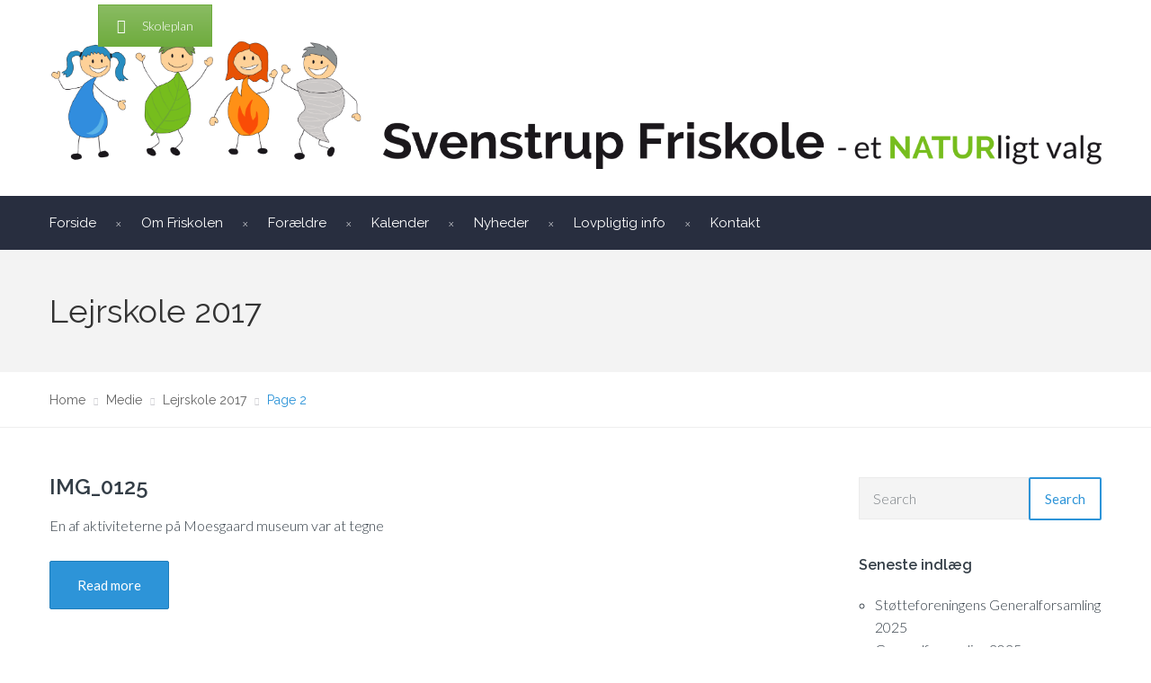

--- FILE ---
content_type: text/html; charset=UTF-8
request_url: http://svenstrupfriskole.dk/media_category/lejrskole-2017/page/2/
body_size: 15532
content:
<!DOCTYPE html>
<html class="no-js" lang="da-DK">
<head>
	<meta charset="UTF-8"/>
	<meta http-equiv="X-UA-Compatible" content="IE=edge">
	<meta name="viewport" content="width=device-width, initial-scale=1">
	<title>Lejrskole 2017 &#8211; Side 2 &#8211; Svenstrup Friskole</title>
<link href="https://fonts.googleapis.com/css?family=Lato:100,100i,200,200i,300,300i,400,400i,500,500i,600,600i,700,700i,800,800i,900,900i%7COpen+Sans:100,100i,200,200i,300,300i,400,400i,500,500i,600,600i,700,700i,800,800i,900,900i%7CIndie+Flower:100,100i,200,200i,300,300i,400,400i,500,500i,600,600i,700,700i,800,800i,900,900i%7COswald:100,100i,200,200i,300,300i,400,400i,500,500i,600,600i,700,700i,800,800i,900,900i" rel="stylesheet"><meta name='robots' content='max-image-preview:large' />
<link rel='dns-prefetch' href='//wordpress62.svenstrupfriskole.dk' />
<link rel='dns-prefetch' href='//fonts.googleapis.com' />
<link rel='preconnect' href='https://fonts.gstatic.com' crossorigin />
<link rel="alternate" type="application/rss+xml" title="Svenstrup Friskole &raquo; Feed" href="http://svenstrupfriskole.dk/feed/" />
<link rel="alternate" type="application/rss+xml" title="Svenstrup Friskole &raquo;-kommentar-feed" href="http://svenstrupfriskole.dk/comments/feed/" />
<link rel="alternate" type="text/calendar" title="Svenstrup Friskole &raquo; iCal Feed" href="http://svenstrupfriskole.dk/events/?ical=1" />
<link rel="alternate" type="application/rss+xml" title="Svenstrup Friskole &raquo; Lejrskole 2017 Media Category Feed" href="http://svenstrupfriskole.dk/media_category/lejrskole-2017/feed/" />
<style id='wp-img-auto-sizes-contain-inline-css' type='text/css'>
img:is([sizes=auto i],[sizes^="auto," i]){contain-intrinsic-size:3000px 1500px}
/*# sourceURL=wp-img-auto-sizes-contain-inline-css */
</style>
<link rel='stylesheet' id='layerslider-css' href='http://wordpress62.svenstrupfriskole.dk/wp-content/plugins/LayerSlider/assets/static/layerslider/css/layerslider.css?ver=8.1.2' type='text/css' media='all' />
<style id='wp-emoji-styles-inline-css' type='text/css'>

	img.wp-smiley, img.emoji {
		display: inline !important;
		border: none !important;
		box-shadow: none !important;
		height: 1em !important;
		width: 1em !important;
		margin: 0 0.07em !important;
		vertical-align: -0.1em !important;
		background: none !important;
		padding: 0 !important;
	}
/*# sourceURL=wp-emoji-styles-inline-css */
</style>
<link rel='stylesheet' id='wp-block-library-css' href='http://wordpress62.svenstrupfriskole.dk/wp-includes/css/dist/block-library/style.min.css?ver=6.9' type='text/css' media='all' />
<style id='classic-theme-styles-inline-css' type='text/css'>
/*! This file is auto-generated */
.wp-block-button__link{color:#fff;background-color:#32373c;border-radius:9999px;box-shadow:none;text-decoration:none;padding:calc(.667em + 2px) calc(1.333em + 2px);font-size:1.125em}.wp-block-file__button{background:#32373c;color:#fff;text-decoration:none}
/*# sourceURL=/wp-includes/css/classic-themes.min.css */
</style>
<style id='global-styles-inline-css' type='text/css'>
:root{--wp--preset--aspect-ratio--square: 1;--wp--preset--aspect-ratio--4-3: 4/3;--wp--preset--aspect-ratio--3-4: 3/4;--wp--preset--aspect-ratio--3-2: 3/2;--wp--preset--aspect-ratio--2-3: 2/3;--wp--preset--aspect-ratio--16-9: 16/9;--wp--preset--aspect-ratio--9-16: 9/16;--wp--preset--color--black: #000000;--wp--preset--color--cyan-bluish-gray: #abb8c3;--wp--preset--color--white: #ffffff;--wp--preset--color--pale-pink: #f78da7;--wp--preset--color--vivid-red: #cf2e2e;--wp--preset--color--luminous-vivid-orange: #ff6900;--wp--preset--color--luminous-vivid-amber: #fcb900;--wp--preset--color--light-green-cyan: #7bdcb5;--wp--preset--color--vivid-green-cyan: #00d084;--wp--preset--color--pale-cyan-blue: #8ed1fc;--wp--preset--color--vivid-cyan-blue: #0693e3;--wp--preset--color--vivid-purple: #9b51e0;--wp--preset--gradient--vivid-cyan-blue-to-vivid-purple: linear-gradient(135deg,rgb(6,147,227) 0%,rgb(155,81,224) 100%);--wp--preset--gradient--light-green-cyan-to-vivid-green-cyan: linear-gradient(135deg,rgb(122,220,180) 0%,rgb(0,208,130) 100%);--wp--preset--gradient--luminous-vivid-amber-to-luminous-vivid-orange: linear-gradient(135deg,rgb(252,185,0) 0%,rgb(255,105,0) 100%);--wp--preset--gradient--luminous-vivid-orange-to-vivid-red: linear-gradient(135deg,rgb(255,105,0) 0%,rgb(207,46,46) 100%);--wp--preset--gradient--very-light-gray-to-cyan-bluish-gray: linear-gradient(135deg,rgb(238,238,238) 0%,rgb(169,184,195) 100%);--wp--preset--gradient--cool-to-warm-spectrum: linear-gradient(135deg,rgb(74,234,220) 0%,rgb(151,120,209) 20%,rgb(207,42,186) 40%,rgb(238,44,130) 60%,rgb(251,105,98) 80%,rgb(254,248,76) 100%);--wp--preset--gradient--blush-light-purple: linear-gradient(135deg,rgb(255,206,236) 0%,rgb(152,150,240) 100%);--wp--preset--gradient--blush-bordeaux: linear-gradient(135deg,rgb(254,205,165) 0%,rgb(254,45,45) 50%,rgb(107,0,62) 100%);--wp--preset--gradient--luminous-dusk: linear-gradient(135deg,rgb(255,203,112) 0%,rgb(199,81,192) 50%,rgb(65,88,208) 100%);--wp--preset--gradient--pale-ocean: linear-gradient(135deg,rgb(255,245,203) 0%,rgb(182,227,212) 50%,rgb(51,167,181) 100%);--wp--preset--gradient--electric-grass: linear-gradient(135deg,rgb(202,248,128) 0%,rgb(113,206,126) 100%);--wp--preset--gradient--midnight: linear-gradient(135deg,rgb(2,3,129) 0%,rgb(40,116,252) 100%);--wp--preset--font-size--small: 13px;--wp--preset--font-size--medium: 20px;--wp--preset--font-size--large: 36px;--wp--preset--font-size--x-large: 42px;--wp--preset--spacing--20: 0.44rem;--wp--preset--spacing--30: 0.67rem;--wp--preset--spacing--40: 1rem;--wp--preset--spacing--50: 1.5rem;--wp--preset--spacing--60: 2.25rem;--wp--preset--spacing--70: 3.38rem;--wp--preset--spacing--80: 5.06rem;--wp--preset--shadow--natural: 6px 6px 9px rgba(0, 0, 0, 0.2);--wp--preset--shadow--deep: 12px 12px 50px rgba(0, 0, 0, 0.4);--wp--preset--shadow--sharp: 6px 6px 0px rgba(0, 0, 0, 0.2);--wp--preset--shadow--outlined: 6px 6px 0px -3px rgb(255, 255, 255), 6px 6px rgb(0, 0, 0);--wp--preset--shadow--crisp: 6px 6px 0px rgb(0, 0, 0);}:where(.is-layout-flex){gap: 0.5em;}:where(.is-layout-grid){gap: 0.5em;}body .is-layout-flex{display: flex;}.is-layout-flex{flex-wrap: wrap;align-items: center;}.is-layout-flex > :is(*, div){margin: 0;}body .is-layout-grid{display: grid;}.is-layout-grid > :is(*, div){margin: 0;}:where(.wp-block-columns.is-layout-flex){gap: 2em;}:where(.wp-block-columns.is-layout-grid){gap: 2em;}:where(.wp-block-post-template.is-layout-flex){gap: 1.25em;}:where(.wp-block-post-template.is-layout-grid){gap: 1.25em;}.has-black-color{color: var(--wp--preset--color--black) !important;}.has-cyan-bluish-gray-color{color: var(--wp--preset--color--cyan-bluish-gray) !important;}.has-white-color{color: var(--wp--preset--color--white) !important;}.has-pale-pink-color{color: var(--wp--preset--color--pale-pink) !important;}.has-vivid-red-color{color: var(--wp--preset--color--vivid-red) !important;}.has-luminous-vivid-orange-color{color: var(--wp--preset--color--luminous-vivid-orange) !important;}.has-luminous-vivid-amber-color{color: var(--wp--preset--color--luminous-vivid-amber) !important;}.has-light-green-cyan-color{color: var(--wp--preset--color--light-green-cyan) !important;}.has-vivid-green-cyan-color{color: var(--wp--preset--color--vivid-green-cyan) !important;}.has-pale-cyan-blue-color{color: var(--wp--preset--color--pale-cyan-blue) !important;}.has-vivid-cyan-blue-color{color: var(--wp--preset--color--vivid-cyan-blue) !important;}.has-vivid-purple-color{color: var(--wp--preset--color--vivid-purple) !important;}.has-black-background-color{background-color: var(--wp--preset--color--black) !important;}.has-cyan-bluish-gray-background-color{background-color: var(--wp--preset--color--cyan-bluish-gray) !important;}.has-white-background-color{background-color: var(--wp--preset--color--white) !important;}.has-pale-pink-background-color{background-color: var(--wp--preset--color--pale-pink) !important;}.has-vivid-red-background-color{background-color: var(--wp--preset--color--vivid-red) !important;}.has-luminous-vivid-orange-background-color{background-color: var(--wp--preset--color--luminous-vivid-orange) !important;}.has-luminous-vivid-amber-background-color{background-color: var(--wp--preset--color--luminous-vivid-amber) !important;}.has-light-green-cyan-background-color{background-color: var(--wp--preset--color--light-green-cyan) !important;}.has-vivid-green-cyan-background-color{background-color: var(--wp--preset--color--vivid-green-cyan) !important;}.has-pale-cyan-blue-background-color{background-color: var(--wp--preset--color--pale-cyan-blue) !important;}.has-vivid-cyan-blue-background-color{background-color: var(--wp--preset--color--vivid-cyan-blue) !important;}.has-vivid-purple-background-color{background-color: var(--wp--preset--color--vivid-purple) !important;}.has-black-border-color{border-color: var(--wp--preset--color--black) !important;}.has-cyan-bluish-gray-border-color{border-color: var(--wp--preset--color--cyan-bluish-gray) !important;}.has-white-border-color{border-color: var(--wp--preset--color--white) !important;}.has-pale-pink-border-color{border-color: var(--wp--preset--color--pale-pink) !important;}.has-vivid-red-border-color{border-color: var(--wp--preset--color--vivid-red) !important;}.has-luminous-vivid-orange-border-color{border-color: var(--wp--preset--color--luminous-vivid-orange) !important;}.has-luminous-vivid-amber-border-color{border-color: var(--wp--preset--color--luminous-vivid-amber) !important;}.has-light-green-cyan-border-color{border-color: var(--wp--preset--color--light-green-cyan) !important;}.has-vivid-green-cyan-border-color{border-color: var(--wp--preset--color--vivid-green-cyan) !important;}.has-pale-cyan-blue-border-color{border-color: var(--wp--preset--color--pale-cyan-blue) !important;}.has-vivid-cyan-blue-border-color{border-color: var(--wp--preset--color--vivid-cyan-blue) !important;}.has-vivid-purple-border-color{border-color: var(--wp--preset--color--vivid-purple) !important;}.has-vivid-cyan-blue-to-vivid-purple-gradient-background{background: var(--wp--preset--gradient--vivid-cyan-blue-to-vivid-purple) !important;}.has-light-green-cyan-to-vivid-green-cyan-gradient-background{background: var(--wp--preset--gradient--light-green-cyan-to-vivid-green-cyan) !important;}.has-luminous-vivid-amber-to-luminous-vivid-orange-gradient-background{background: var(--wp--preset--gradient--luminous-vivid-amber-to-luminous-vivid-orange) !important;}.has-luminous-vivid-orange-to-vivid-red-gradient-background{background: var(--wp--preset--gradient--luminous-vivid-orange-to-vivid-red) !important;}.has-very-light-gray-to-cyan-bluish-gray-gradient-background{background: var(--wp--preset--gradient--very-light-gray-to-cyan-bluish-gray) !important;}.has-cool-to-warm-spectrum-gradient-background{background: var(--wp--preset--gradient--cool-to-warm-spectrum) !important;}.has-blush-light-purple-gradient-background{background: var(--wp--preset--gradient--blush-light-purple) !important;}.has-blush-bordeaux-gradient-background{background: var(--wp--preset--gradient--blush-bordeaux) !important;}.has-luminous-dusk-gradient-background{background: var(--wp--preset--gradient--luminous-dusk) !important;}.has-pale-ocean-gradient-background{background: var(--wp--preset--gradient--pale-ocean) !important;}.has-electric-grass-gradient-background{background: var(--wp--preset--gradient--electric-grass) !important;}.has-midnight-gradient-background{background: var(--wp--preset--gradient--midnight) !important;}.has-small-font-size{font-size: var(--wp--preset--font-size--small) !important;}.has-medium-font-size{font-size: var(--wp--preset--font-size--medium) !important;}.has-large-font-size{font-size: var(--wp--preset--font-size--large) !important;}.has-x-large-font-size{font-size: var(--wp--preset--font-size--x-large) !important;}
:where(.wp-block-post-template.is-layout-flex){gap: 1.25em;}:where(.wp-block-post-template.is-layout-grid){gap: 1.25em;}
:where(.wp-block-term-template.is-layout-flex){gap: 1.25em;}:where(.wp-block-term-template.is-layout-grid){gap: 1.25em;}
:where(.wp-block-columns.is-layout-flex){gap: 2em;}:where(.wp-block-columns.is-layout-grid){gap: 2em;}
:root :where(.wp-block-pullquote){font-size: 1.5em;line-height: 1.6;}
/*# sourceURL=global-styles-inline-css */
</style>
<link rel='stylesheet' id='contact-form-7-css' href='http://wordpress62.svenstrupfriskole.dk/wp-content/plugins/contact-form-7/includes/css/styles.css?ver=6.1.4' type='text/css' media='all' />
<link rel='stylesheet' id='smart-grid-css' href='http://wordpress62.svenstrupfriskole.dk/wp-content/plugins/smart-grid-gallery/includes/dist/sgg.min.css?ver=6.9' type='text/css' media='all' />
<link rel='stylesheet' id='tribe-events-v2-single-skeleton-css' href='http://wordpress62.svenstrupfriskole.dk/wp-content/plugins/the-events-calendar/build/css/tribe-events-single-skeleton.css?ver=6.15.14' type='text/css' media='all' />
<link rel='stylesheet' id='tribe-events-v2-single-skeleton-full-css' href='http://wordpress62.svenstrupfriskole.dk/wp-content/plugins/the-events-calendar/build/css/tribe-events-single-full.css?ver=6.15.14' type='text/css' media='all' />
<link rel='stylesheet' id='tec-events-elementor-widgets-base-styles-css' href='http://wordpress62.svenstrupfriskole.dk/wp-content/plugins/the-events-calendar/build/css/integrations/plugins/elementor/widgets/widget-base.css?ver=6.15.14' type='text/css' media='all' />
<link rel='stylesheet' id='school-time-theme-icons-css' href='http://wordpress62.svenstrupfriskole.dk/wp-content/themes/school-time/assets/css/theme-icons.css?ver=6.9' type='text/css' media='all' />
<link rel='stylesheet' id='tablepress-default-css' href='http://wordpress62.svenstrupfriskole.dk/wp-content/plugins/tablepress/css/build/default.css?ver=3.2.6' type='text/css' media='all' />
<link rel='stylesheet' id='cf7cf-style-css' href='http://wordpress62.svenstrupfriskole.dk/wp-content/plugins/cf7-conditional-fields/style.css?ver=2.6.7' type='text/css' media='all' />
<link rel='stylesheet' id='font-awesome-css' href='http://wordpress62.svenstrupfriskole.dk/wp-content/plugins/elementor/assets/lib/font-awesome/css/font-awesome.min.css?ver=4.7.0' type='text/css' media='all' />
<link rel='stylesheet' id='school-time-plugin-style-css' href='http://wordpress62.svenstrupfriskole.dk/wp-content/plugins/school-time-plugin/public/css/style.css?ver=6.9' type='text/css' media='all' />
<link rel='stylesheet' id='groundwork-grid-css' href='http://wordpress62.svenstrupfriskole.dk/wp-content/themes/school-time/assets/css/groundwork-responsive.css?ver=6.9' type='text/css' media='all' />
<link rel='stylesheet' id='js_composer_front-css' href='http://wordpress62.svenstrupfriskole.dk/wp-content/plugins/js_composer/assets/css/js_composer.min.css?ver=8.4.1' type='text/css' media='all' />
<link rel='stylesheet' id='school-time-style-css' href='http://wordpress62.svenstrupfriskole.dk/wp-content/themes/school-time/style.css?ver=6.9' type='text/css' media='all' />
<style id='school-time-style-inline-css' type='text/css'>
.header-mobile {display: none;}@media screen and (max-width:767px) {.header-left {padding-left: 0;}.wh-header, .wh-top-bar {display: none;}.header-mobile {display: block;}}
/*# sourceURL=school-time-style-inline-css */
</style>
<link rel="preload" as="style" href="https://fonts.googleapis.com/css?family=Lato:300%7CRaleway:100,200,300,400,500,600,700,800,900,100italic,200italic,300italic,400italic,500italic,600italic,700italic,800italic,900italic&#038;subset=latin&#038;display=swap&#038;ver=1726484213" /><link rel="stylesheet" href="https://fonts.googleapis.com/css?family=Lato:300%7CRaleway:100,200,300,400,500,600,700,800,900,100italic,200italic,300italic,400italic,500italic,600italic,700italic,800italic,900italic&#038;subset=latin&#038;display=swap&#038;ver=1726484213" media="print" onload="this.media='all'"><noscript><link rel="stylesheet" href="https://fonts.googleapis.com/css?family=Lato:300%7CRaleway:100,200,300,400,500,600,700,800,900,100italic,200italic,300italic,400italic,500italic,600italic,700italic,800italic,900italic&#038;subset=latin&#038;display=swap&#038;ver=1726484213" /></noscript><link rel='stylesheet' id='school_time_options_style-css' href='//wordpress62.svenstrupfriskole.dk/wp-content/uploads/school_time_options_style.css?ver=6.9' type='text/css' media='all' />
<style id='school_time_options_style-inline-css' type='text/css'>
.st-slider-button {
    background-color: #2d94d8 !important;
    color: #fff !important;
}
.st-slider-button:hover {
  background-color: #3d9bdb !important;
  color: #fff !important;
}
.st-slider-alt-button {
  background-color: #fff !important;
  color: #2d94d8 !important;
}
.st-slider-alt-button:hover {
  background-color: #2d94d8 !important;
  color: #fff !important;
}
.header-mesage-row {
    display:none;
}
.wh-footer {
    color: #fff;
}
@media (max-width:768px) {
.wh-footer-big-title,    
.wh-footer-big-title a {
    font-size: 16px;
    line-height: 21px;
}
}.vc_custom_1498159106780{margin-bottom: 0px !important;padding-top: 26px !important;background-color: #ffffff !important;}.vc_custom_1498159106780{margin-bottom: 0px !important;padding-top: 26px !important;background-color: #ffffff !important;}.vc_custom_1498159115681{margin-bottom: 0px !important;padding-top: 26px !important;background-color: #ffffff !important;}.vc_custom_1498159115681{margin-bottom: 0px !important;padding-top: 26px !important;background-color: #ffffff !important;}.vc_custom_1498160139337{margin-bottom: 0px !important;}.vc_custom_1498160389616{margin-top: 20px !important;margin-bottom: 0px !important;margin-left: 60px !important;}.vc_custom_1498160152155{margin-top: 20px !important;}.vc_custom_1498159739270{padding-left: 44px !important;}.vc_custom_1498159749303{padding-left: 44px !important;}.vc_custom_1498160156992{margin-bottom: 0px !important;}.vc_custom_1498160176062{margin-bottom: 0px !important;}.vc_custom_1498159739270{padding-left: 44px !important;}.vc_custom_1498159749303{padding-left: 44px !important;}.vc_custom_1498160203592{margin-bottom: 0px !important;}.vc_custom_1498160578771{margin-top: 20px !important;margin-bottom: 0px !important;margin-left: 60px !important;}.vc_custom_1498160220129{margin-top: 20px !important;}.vc_custom_1498159756830{padding-left: 44px !important;}.vc_custom_1498159763999{padding-left: 44px !important;}.vc_custom_1498160236903{margin-bottom: 0px !important;}.vc_custom_1498160856410{margin-top: 10px !important;margin-bottom: 0px !important;}.vc_custom_1498160863134{margin-top: 10px !important;}.vc_custom_1498159756830{padding-left: 44px !important;}.vc_custom_1498159763999{padding-left: 44px !important;}.vc_custom_1459844282139{padding-top: 17px !important;padding-bottom: 5px !important;}.vc_custom_1459844288411{padding-top: 17px !important;padding-bottom: 5px !important;}.wh-header-button {
    font-size: 14px;
}.vc_custom_1484166279339{padding-top: 5px !important;}.vc_custom_1484166279339{padding-top: 5px !important;}.vc_custom_1484166279339{padding-top: 5px !important;}.vc_custom_1484166279339{padding-top: 5px !important;}.vc_custom_1498408485326{margin-top: 10px !important;margin-bottom: -20px !important;}.vc_custom_1582963545763{margin-top: -10px !important;}.vc_custom_1498408576857{margin-top: -35px !important;}.vc_custom_1498409245006{margin-top: 10px !important;margin-bottom: -20px !important;}.vc_custom_1582963613291{margin-top: -10px !important;}.vc_custom_1498408600865{margin-top: -35px !important;}.vc_custom_1498409210502{margin-top: 10px !important;margin-bottom: -20px !important;}.vc_custom_1582963629746{margin-top: -10px !important;}.vc_custom_1498158870376{margin-top: -35px !important;}.vc_custom_1498408454132{margin-bottom: -10px !important;}.vc_custom_1498408357696{margin-top: 10px !important;margin-bottom: -10px !important;}.vc_custom_1582963644525{margin-top: -10px !important;}
.scp_theme_icon-94a15c6558e341cb9c84537ee20f2fef.wh-theme-icon{font-size:30px !important;position:absolute;}
.scp_theme_icon-fab347a4217dc599544e5d5410d254d3.wh-theme-icon{font-size:30px !important;position:absolute;}
.scp_theme_icon-915644c757535a9ea106914655945349.wh-theme-icon{font-size:30px !important;position:absolute;}
.scp_theme_icon-fab347a4217dc599544e5d5410d254d3.wh-theme-icon{font-size:30px !important;position:absolute;}
.scp_theme_icon-0468d5870a5266ff19edfad83e2862be.wh-theme-icon{font-size:30px !important;position:absolute;}
.scp_theme_icon-fab347a4217dc599544e5d5410d254d3.wh-theme-icon{font-size:30px !important;position:absolute;}
.scp_theme_icon-0468d5870a5266ff19edfad83e2862be.wh-theme-icon{font-size:30px !important;position:absolute;}
.scp_theme_icon-fab347a4217dc599544e5d5410d254d3.wh-theme-icon{font-size:30px !important;position:absolute;}
.scp_theme_icon-71054620c0c078365e48ee9634bb0247.wh-theme-icon{font-size:25px !important;color:#ffffff !important;}.scp_theme_icon-71054620c0c078365e48ee9634bb0247.wh-theme-icon:hover{color:#2D94D8 !important;}
.scp_theme_icon-2d03f6fe6db64883161d213ca73c3565.wh-theme-icon{font-size:25px !important;color:#ffffff !important;}.scp_theme_icon-2d03f6fe6db64883161d213ca73c3565.wh-theme-icon:hover{color:#2D94D8 !important;}
.scp_theme_icon-046344cc5e7369bf48722831f5f96b56.wh-theme-icon{font-size:25px !important;color:#ffffff !important;}.scp_theme_icon-046344cc5e7369bf48722831f5f96b56.wh-theme-icon:hover{color:#2D94D8 !important;}
.scp_theme_icon-c8b8a0c0d5be5a8bc160f3f25ef44782.wh-theme-icon{font-size:25px !important;color:#ffffff !important;}.scp_theme_icon-c8b8a0c0d5be5a8bc160f3f25ef44782.wh-theme-icon:hover{color:#2D94D8 !important;}
.scp_theme_icon-2d03f6fe6db64883161d213ca73c3565.wh-theme-icon{font-size:25px !important;color:#ffffff !important;}.scp_theme_icon-2d03f6fe6db64883161d213ca73c3565.wh-theme-icon:hover{color:#2D94D8 !important;}
.scp_theme_icon-046344cc5e7369bf48722831f5f96b56.wh-theme-icon{font-size:25px !important;color:#ffffff !important;}.scp_theme_icon-046344cc5e7369bf48722831f5f96b56.wh-theme-icon:hover{color:#2D94D8 !important;}
.scp_theme_icon-578aaaf60cf15f2ff388373b7c900030.wh-theme-icon{font-size:25px !important;color:#ffffff !important;}.scp_theme_icon-578aaaf60cf15f2ff388373b7c900030.wh-theme-icon:hover{color:#2D94D8 !important;}
.scp_theme_icon-2d03f6fe6db64883161d213ca73c3565.wh-theme-icon{font-size:25px !important;color:#ffffff !important;}.scp_theme_icon-2d03f6fe6db64883161d213ca73c3565.wh-theme-icon:hover{color:#2D94D8 !important;}
.scp_theme_icon-046344cc5e7369bf48722831f5f96b56.wh-theme-icon{font-size:25px !important;color:#ffffff !important;}.scp_theme_icon-046344cc5e7369bf48722831f5f96b56.wh-theme-icon:hover{color:#2D94D8 !important;}
.scp_theme_icon-8eefec67fa1df07453a2ea5a8f27282e.wh-theme-icon{font-size:25px !important;color:#ffffff !important;}.scp_theme_icon-8eefec67fa1df07453a2ea5a8f27282e.wh-theme-icon:hover{color:#2D94D8 !important;}
.scp_theme_icon-8b1792019a34c44f929d3ba6c9123a02.wh-theme-icon{font-size:25px !important;color:#ffffff !important;}.scp_theme_icon-8b1792019a34c44f929d3ba6c9123a02.wh-theme-icon:hover{color:#2D94D8 !important;}
.scp_theme_icon-046344cc5e7369bf48722831f5f96b56.wh-theme-icon{font-size:25px !important;color:#ffffff !important;}.scp_theme_icon-046344cc5e7369bf48722831f5f96b56.wh-theme-icon:hover{color:#2D94D8 !important;}
/*# sourceURL=school_time_options_style-inline-css */
</style>
<script type="text/javascript" src="http://wordpress62.svenstrupfriskole.dk/wp-includes/js/jquery/jquery.min.js?ver=3.7.1" id="jquery-core-js"></script>
<script type="text/javascript" src="http://wordpress62.svenstrupfriskole.dk/wp-includes/js/jquery/jquery-migrate.min.js?ver=3.4.1" id="jquery-migrate-js"></script>
<script type="text/javascript" id="layerslider-utils-js-extra">
/* <![CDATA[ */
var LS_Meta = {"v":"8.1.2","fixGSAP":"1"};
//# sourceURL=layerslider-utils-js-extra
/* ]]> */
</script>
<script type="text/javascript" src="http://wordpress62.svenstrupfriskole.dk/wp-content/plugins/LayerSlider/assets/static/layerslider/js/layerslider.utils.js?ver=8.1.2" id="layerslider-utils-js"></script>
<script type="text/javascript" src="http://wordpress62.svenstrupfriskole.dk/wp-content/plugins/LayerSlider/assets/static/layerslider/js/layerslider.kreaturamedia.jquery.js?ver=8.1.2" id="layerslider-js"></script>
<script type="text/javascript" src="http://wordpress62.svenstrupfriskole.dk/wp-content/plugins/LayerSlider/assets/static/layerslider/js/layerslider.transitions.js?ver=8.1.2" id="layerslider-transitions-js"></script>
<script type="text/javascript" src="http://wordpress62.svenstrupfriskole.dk/wp-content/plugins/smart-grid-gallery/includes/dist/sgg.min.js?ver=6.9" id="smart-grid-js"></script>
<script type="text/javascript" src="http://wordpress62.svenstrupfriskole.dk/wp-content/themes/school-time/assets/js/vendor/modernizr-2.7.0.min.js" id="modernizr-js"></script>
<script></script><meta name="generator" content="Powered by LayerSlider 8.1.2 - Build Heros, Sliders, and Popups. Create Animations and Beautiful, Rich Web Content as Easy as Never Before on WordPress." />
<!-- LayerSlider updates and docs at: https://layerslider.com -->
<link rel="https://api.w.org/" href="http://svenstrupfriskole.dk/wp-json/" /><link rel="EditURI" type="application/rsd+xml" title="RSD" href="http://wordpress62.svenstrupfriskole.dk/xmlrpc.php?rsd" />
<meta name="generator" content="WordPress 6.9" />
<meta name="generator" content="Redux 4.5.10" /><style>[class*=" icon-oc-"],[class^=icon-oc-]{speak:none;font-style:normal;font-weight:400;font-variant:normal;text-transform:none;line-height:1;-webkit-font-smoothing:antialiased;-moz-osx-font-smoothing:grayscale}.icon-oc-one-com-white-32px-fill:before{content:"901"}.icon-oc-one-com:before{content:"900"}#one-com-icon,.toplevel_page_onecom-wp .wp-menu-image{speak:none;display:flex;align-items:center;justify-content:center;text-transform:none;line-height:1;-webkit-font-smoothing:antialiased;-moz-osx-font-smoothing:grayscale}.onecom-wp-admin-bar-item>a,.toplevel_page_onecom-wp>.wp-menu-name{font-size:16px;font-weight:400;line-height:1}.toplevel_page_onecom-wp>.wp-menu-name img{width:69px;height:9px;}.wp-submenu-wrap.wp-submenu>.wp-submenu-head>img{width:88px;height:auto}.onecom-wp-admin-bar-item>a img{height:7px!important}.onecom-wp-admin-bar-item>a img,.toplevel_page_onecom-wp>.wp-menu-name img{opacity:.8}.onecom-wp-admin-bar-item.hover>a img,.toplevel_page_onecom-wp.wp-has-current-submenu>.wp-menu-name img,li.opensub>a.toplevel_page_onecom-wp>.wp-menu-name img{opacity:1}#one-com-icon:before,.onecom-wp-admin-bar-item>a:before,.toplevel_page_onecom-wp>.wp-menu-image:before{content:'';position:static!important;background-color:rgba(240,245,250,.4);border-radius:102px;width:18px;height:18px;padding:0!important}.onecom-wp-admin-bar-item>a:before{width:14px;height:14px}.onecom-wp-admin-bar-item.hover>a:before,.toplevel_page_onecom-wp.opensub>a>.wp-menu-image:before,.toplevel_page_onecom-wp.wp-has-current-submenu>.wp-menu-image:before{background-color:#76b82a}.onecom-wp-admin-bar-item>a{display:inline-flex!important;align-items:center;justify-content:center}#one-com-logo-wrapper{font-size:4em}#one-com-icon{vertical-align:middle}.imagify-welcome{display:none !important;}</style><meta name="tec-api-version" content="v1"><meta name="tec-api-origin" content="http://svenstrupfriskole.dk"><link rel="alternate" href="http://svenstrupfriskole.dk/wp-json/tribe/events/v1/" />
<style type="text/css" id="breadcrumb-trail-css">.breadcrumbs .trail-browse,.breadcrumbs .trail-items,.breadcrumbs .trail-items li {display: inline-block;margin:0;padding: 0;border:none;background:transparent;text-indent: 0;}.breadcrumbs .trail-browse {font-size: inherit;font-style:inherit;font-weight: inherit;color: inherit;}.breadcrumbs .trail-items {list-style: none;}.trail-items li::after {content: "\002F";padding: 0 0.5em;}.trail-items li:last-of-type::after {display: none;}</style>
<meta name="generator" content="Elementor 3.34.2; features: e_font_icon_svg, additional_custom_breakpoints; settings: css_print_method-external, google_font-enabled, font_display-swap">
<style type="text/css">.recentcomments a{display:inline !important;padding:0 !important;margin:0 !important;}</style>			<style>
				.e-con.e-parent:nth-of-type(n+4):not(.e-lazyloaded):not(.e-no-lazyload),
				.e-con.e-parent:nth-of-type(n+4):not(.e-lazyloaded):not(.e-no-lazyload) * {
					background-image: none !important;
				}
				@media screen and (max-height: 1024px) {
					.e-con.e-parent:nth-of-type(n+3):not(.e-lazyloaded):not(.e-no-lazyload),
					.e-con.e-parent:nth-of-type(n+3):not(.e-lazyloaded):not(.e-no-lazyload) * {
						background-image: none !important;
					}
				}
				@media screen and (max-height: 640px) {
					.e-con.e-parent:nth-of-type(n+2):not(.e-lazyloaded):not(.e-no-lazyload),
					.e-con.e-parent:nth-of-type(n+2):not(.e-lazyloaded):not(.e-no-lazyload) * {
						background-image: none !important;
					}
				}
			</style>
			<meta name="generator" content="Powered by WPBakery Page Builder - drag and drop page builder for WordPress."/>
<link rel="icon" href="http://wordpress62.svenstrupfriskole.dk/wp-content/uploads/2017/06/cropped-Logo-til-facebook-300x300-32x32.png" sizes="32x32" />
<link rel="icon" href="http://wordpress62.svenstrupfriskole.dk/wp-content/uploads/2017/06/cropped-Logo-til-facebook-300x300-192x192.png" sizes="192x192" />
<link rel="apple-touch-icon" href="http://wordpress62.svenstrupfriskole.dk/wp-content/uploads/2017/06/cropped-Logo-til-facebook-300x300-180x180.png" />
<meta name="msapplication-TileImage" content="http://wordpress62.svenstrupfriskole.dk/wp-content/uploads/2017/06/cropped-Logo-til-facebook-300x300-270x270.png" />
<noscript><style> .wpb_animate_when_almost_visible { opacity: 1; }</style></noscript></head>
<body class="archive paged tax-media_category term-lejrskole-2017 term-33 wp-custom-logo paged-2 wp-theme-school-time tribe-no-js header-top page-title-enabled wpb-js-composer js-comp-ver-8.4.1 vc_responsive elementor-default elementor-kit-4601">
		<div class="header-mobile header-mobile-default">
		<div id="wh-mobile-menu" class="respmenu-wrap">
	<div class="respmenu-header">
					<a href="http://svenstrupfriskole.dk/" class="respmenu-header-logo-link">
				<img src="http://wordpress62.svenstrupfriskole.dk/wp-content/uploads/2017/06/SvenstrupFriskole112x45.png" class="respmenu-header-logo" alt="Logo">
			</a>
				<div class="respmenu-open">
							<hr>
				<hr>
				<hr>
					</div>
	</div>
	<div class="menu-main-menu-container"><ul id="menu-main-menu" class="respmenu"><li id="menu-item-979" class="menu-item menu-item-type-post_type menu-item-object-page menu-item-home menu-item-979"><a href="http://svenstrupfriskole.dk/">Forside</a></li>
<li id="menu-item-982" class="menu-item menu-item-type-post_type menu-item-object-page menu-item-has-children menu-item-982"><a href="http://svenstrupfriskole.dk/om-friskolen/">Om Friskolen</a>
<div class="respmenu-submenu-toggle cbp-respmenu-more"><i class="fa fa-angle-down"></i></div>

<ul class="sub-menu">
	<li id="menu-item-987" class="menu-item menu-item-type-post_type menu-item-object-page menu-item-987"><a href="http://svenstrupfriskole.dk/om-friskolen/personale/">Personale</a></li>
	<li id="menu-item-1211" class="menu-item menu-item-type-post_type menu-item-object-page menu-item-1211"><a href="http://svenstrupfriskole.dk/om-friskolen/bestyrelsen/">Bestyrelsen</a></li>
	<li id="menu-item-3261" class="menu-item menu-item-type-post_type menu-item-object-page menu-item-has-children menu-item-3261"><a href="http://svenstrupfriskole.dk/undervisningen/">Undervisningen</a>
<div class="respmenu-submenu-toggle cbp-respmenu-more"><i class="fa fa-angle-down"></i></div>

	<ul class="sub-menu">
		<li id="menu-item-3267" class="menu-item menu-item-type-post_type menu-item-object-page menu-item-3267"><a href="http://svenstrupfriskole.dk/undervisningen/samlaeste-klasser/">Samlæste klasser</a></li>
		<li id="menu-item-3266" class="menu-item menu-item-type-post_type menu-item-object-page menu-item-3266"><a href="http://svenstrupfriskole.dk/undervisningen/morgensamling/">Morgensamling</a></li>
		<li id="menu-item-1282" class="menu-item menu-item-type-post_type menu-item-object-page menu-item-1282"><a href="http://svenstrupfriskole.dk/undervisningen/ekspeditionslaering/">Ekspeditionslæring</a></li>
	</ul>
</li>
	<li id="menu-item-1212" class="menu-item menu-item-type-post_type menu-item-object-page menu-item-1212"><a href="http://svenstrupfriskole.dk/om-friskolen/skolekreds/">Skolekreds</a></li>
	<li id="menu-item-1213" class="menu-item menu-item-type-post_type menu-item-object-page menu-item-1213"><a href="http://svenstrupfriskole.dk/om-friskolen/stoetteforeningen/">Støtteforeningen</a></li>
	<li id="menu-item-1214" class="menu-item menu-item-type-post_type menu-item-object-page menu-item-1214"><a href="http://svenstrupfriskole.dk/om-friskolen/visioner/">Visioner</a></li>
	<li id="menu-item-983" class="menu-item menu-item-type-post_type menu-item-object-page menu-item-has-children menu-item-983"><a href="http://svenstrupfriskole.dk/om-friskolen/indskrivning/">Indskrivning</a>
<div class="respmenu-submenu-toggle cbp-respmenu-more"><i class="fa fa-angle-down"></i></div>

	<ul class="sub-menu">
		<li id="menu-item-1196" class="menu-item menu-item-type-post_type menu-item-object-page menu-item-1196"><a href="http://svenstrupfriskole.dk/om-friskolen/indskrivning/forpligtelser/">Forpligtelser</a></li>
		<li id="menu-item-986" class="menu-item menu-item-type-post_type menu-item-object-page menu-item-986"><a href="http://svenstrupfriskole.dk/om-friskolen/indskrivning/skolepenge/">Skolepenge</a></li>
	</ul>
</li>
</ul>
</li>
<li id="menu-item-1146" class="menu-item menu-item-type-post_type menu-item-object-page menu-item-has-children menu-item-1146"><a href="http://svenstrupfriskole.dk/foraeldre/">Forældre</a>
<div class="respmenu-submenu-toggle cbp-respmenu-more"><i class="fa fa-angle-down"></i></div>

<ul class="sub-menu">
	<li id="menu-item-1251" class="menu-item menu-item-type-post_type menu-item-object-page menu-item-1251"><a href="http://svenstrupfriskole.dk/foraeldre/skema/">Skema</a></li>
	<li id="menu-item-1252" class="menu-item menu-item-type-post_type menu-item-object-page menu-item-1252"><a href="http://svenstrupfriskole.dk/foraeldre/ferieplan/">Ferieplan</a></li>
	<li id="menu-item-1762" class="menu-item menu-item-type-post_type menu-item-object-page menu-item-1762"><a href="http://svenstrupfriskole.dk/foraeldre/galaxen-sfo/">SFO</a></li>
	<li id="menu-item-1262" class="menu-item menu-item-type-post_type menu-item-object-page menu-item-1262"><a href="http://svenstrupfriskole.dk/foraeldre/fravaersregler/">Fraværsregler</a></li>
	<li id="menu-item-1710" class="menu-item menu-item-type-post_type menu-item-object-page menu-item-1710"><a href="http://svenstrupfriskole.dk/foraeldre/mobbepolitik/">Mobbepolitik</a></li>
	<li id="menu-item-2191" class="menu-item menu-item-type-post_type menu-item-object-page menu-item-2191"><a href="http://svenstrupfriskole.dk/foraeldre/kost-politik/">Kost Politik</a></li>
	<li id="menu-item-1253" class="menu-item menu-item-type-post_type menu-item-object-page menu-item-1253"><a href="http://svenstrupfriskole.dk/foraeldre/uu-vejledning/">UU-Vejledning</a></li>
</ul>
</li>
<li id="menu-item-945" class="menu-item menu-item-type-custom menu-item-object-custom menu-item-945"><a href="/events">Kalender</a></li>
<li id="menu-item-980" class="menu-item menu-item-type-post_type menu-item-object-page current_page_parent menu-item-980"><a href="http://svenstrupfriskole.dk/nyheder/">Nyheder</a></li>
<li id="menu-item-1158" class="menu-item menu-item-type-post_type menu-item-object-page menu-item-has-children menu-item-1158"><a href="http://svenstrupfriskole.dk/lovpligtig-info/">Lovpligtig info</a>
<div class="respmenu-submenu-toggle cbp-respmenu-more"><i class="fa fa-angle-down"></i></div>

<ul class="sub-menu">
	<li id="menu-item-2316" class="menu-item menu-item-type-post_type menu-item-object-page menu-item-2316"><a href="http://svenstrupfriskole.dk/lovpligtig-info/vaerdigrundlag/">Værdigrundlag</a></li>
	<li id="menu-item-1171" class="menu-item menu-item-type-post_type menu-item-object-page menu-item-1171"><a href="http://svenstrupfriskole.dk/lovpligtig-info/vedtaegter/">Vedtægter</a></li>
	<li id="menu-item-1174" class="menu-item menu-item-type-post_type menu-item-object-page menu-item-1174"><a href="http://svenstrupfriskole.dk/lovpligtig-info/tilsyn/">Tilsyn</a></li>
	<li id="menu-item-1218" class="menu-item menu-item-type-post_type menu-item-object-page menu-item-1218"><a href="http://svenstrupfriskole.dk/lovpligtig-info/elevantal/">Elevantal</a></li>
	<li id="menu-item-1237" class="menu-item menu-item-type-post_type menu-item-object-page menu-item-1237"><a href="http://svenstrupfriskole.dk/lovpligtig-info/faglige-maal/">Faglige Mål</a></li>
	<li id="menu-item-1240" class="menu-item menu-item-type-post_type menu-item-object-page menu-item-1240"><a href="http://svenstrupfriskole.dk/lovpligtig-info/karakterer-afgangsproever/">Karakterer &#038; Afgangsprøver</a></li>
	<li id="menu-item-2301" class="menu-item menu-item-type-post_type menu-item-object-page menu-item-2301"><a href="http://svenstrupfriskole.dk/lovpligtig-info/evalueringer/">Evalueringer</a></li>
	<li id="menu-item-4081" class="menu-item menu-item-type-post_type menu-item-object-page menu-item-4081"><a href="http://svenstrupfriskole.dk/lovpligtig-info/generalforsamling/">Generalforsamling</a></li>
</ul>
</li>
<li id="menu-item-2115" class="menu-item menu-item-type-custom menu-item-object-custom menu-item-2115"><a href="http://wordpress62.svenstrupfriskole.dk/kontakt">Kontakt</a></li>
</ul></div></div>
	</div>
		<div class="cbp-container wh-top-bar pad-left">
		<div class="vc_row wpb_row vc_row-fluid vc_custom_1484166279339 vc_row-o-equal-height vc_row-flex"><div class="wpb_column vc_column_container vc_col-sm-12 vc_hidden-md vc_hidden-sm vc_hidden-xs"><div class="vc_column-inner vc_custom_1498408485326"><div class="wpb_wrapper">
					<a
				href="mailto:kontakt@svenstrupfriskole.dk"
				class="wh-theme-icon vc_custom_1566738372986  scp_theme_icon-71054620c0c078365e48ee9634bb0247"
												><i class="icon-email"></i></a>
				
					<a
				href="https://www.facebook.com/SvenstrupFriskole?ref=stream"
				class="wh-theme-icon vc_custom_1498158424146  scp_theme_icon-2d03f6fe6db64883161d213ca73c3565"
													target="_blank"
								><i class="icon-social-media1"></i></a>
				
					<a
				href="https://www.youtube.com/channel/UCPZ4yNKBXtblN9VtFx1bqvg"
				class="wh-theme-icon vc_custom_1566738360511  scp_theme_icon-046344cc5e7369bf48722831f5f96b56"
													target="_blank"
								><i class="icon-internet"></i></a>
				<div class="vc_btn3-container vc_btn3-inline vc_custom_1582963545763 vc_do_btn" ><a class="vc_general vc_btn3 vc_btn3-size-md vc_btn3-shape-square vc_btn3-style-modern vc_btn3-icon-left vc_btn3-color-green" href="https://svenstrupfriskole.skoleplan.dk" title="" target="_blank"><i class="vc_btn3-icon fa fa-lock"></i> Skoleplan</a></div>
	<div  class="wpb_single_image wpb_content_element vc_align_left wpb_content_element vc_custom_1498408576857">
		
		<figure class="wpb_wrapper vc_figure">
			<a href="http://www.svenstrupfriskole.dk" target="_self" class="vc_single_image-wrapper   vc_box_border_grey"><img fetchpriority="high" width="13622" height="1742" src="http://wordpress62.svenstrupfriskole.dk/wp-content/uploads/2017/06/Svenstrup-Friskole-et-naturligt-valg.png" class="vc_single_image-img attachment-full" alt="" title="Svenstrup Friskole - et naturligt valg" decoding="async" srcset="http://wordpress62.svenstrupfriskole.dk/wp-content/uploads/2017/06/Svenstrup-Friskole-et-naturligt-valg.png 13622w, http://wordpress62.svenstrupfriskole.dk/wp-content/uploads/2017/06/Svenstrup-Friskole-et-naturligt-valg-300x38.png 300w, http://wordpress62.svenstrupfriskole.dk/wp-content/uploads/2017/06/Svenstrup-Friskole-et-naturligt-valg-768x98.png 768w, http://wordpress62.svenstrupfriskole.dk/wp-content/uploads/2017/06/Svenstrup-Friskole-et-naturligt-valg-1024x131.png 1024w, http://wordpress62.svenstrupfriskole.dk/wp-content/uploads/2017/06/Svenstrup-Friskole-et-naturligt-valg-150x19.png 150w" sizes="(max-width: 13622px) 100vw, 13622px" /></a>
		</figure>
	</div>
</div></div></div></div><div class="vc_row wpb_row vc_row-fluid vc_custom_1484166279339 vc_row-o-equal-height vc_row-flex"><div class="wpb_column vc_column_container vc_col-sm-12 vc_hidden-lg vc_hidden-sm vc_hidden-xs"><div class="vc_column-inner vc_custom_1498409245006"><div class="wpb_wrapper">
					<a
				href="mailto:kontakt@svenstrupfriskole.dk"
				class="wh-theme-icon vc_custom_1583608103146  scp_theme_icon-c8b8a0c0d5be5a8bc160f3f25ef44782"
												><i class="icon-email"></i></a>
				
					<a
				href="https://www.facebook.com/SvenstrupFriskole?ref=stream"
				class="wh-theme-icon vc_custom_1498158424146  scp_theme_icon-2d03f6fe6db64883161d213ca73c3565"
													target="_blank"
								><i class="icon-social-media1"></i></a>
				
					<a
				href="https://www.youtube.com/channel/UCPZ4yNKBXtblN9VtFx1bqvg"
				class="wh-theme-icon vc_custom_1566738360511  scp_theme_icon-046344cc5e7369bf48722831f5f96b56"
													target="_blank"
								><i class="icon-internet"></i></a>
				<div class="vc_btn3-container vc_btn3-inline vc_custom_1582963613291 vc_do_btn" ><a class="vc_general vc_btn3 vc_btn3-size-md vc_btn3-shape-square vc_btn3-style-modern vc_btn3-icon-left vc_btn3-color-green" href="https://svenstrupfriskole.skoleplan.dk" title="" target="_blank"><i class="vc_btn3-icon fa fa-lock"></i> Skoleplan</a></div>
	<div  class="wpb_single_image wpb_content_element vc_align_left wpb_content_element vc_custom_1498408600865">
		
		<figure class="wpb_wrapper vc_figure">
			<a href="http://www.svenstrupfriskole.dk" target="_self" class="vc_single_image-wrapper   vc_box_border_grey"><img fetchpriority="high" width="13622" height="1742" src="http://wordpress62.svenstrupfriskole.dk/wp-content/uploads/2017/06/Svenstrup-Friskole-et-naturligt-valg.png" class="vc_single_image-img attachment-full" alt="" title="Svenstrup Friskole - et naturligt valg" decoding="async" srcset="http://wordpress62.svenstrupfriskole.dk/wp-content/uploads/2017/06/Svenstrup-Friskole-et-naturligt-valg.png 13622w, http://wordpress62.svenstrupfriskole.dk/wp-content/uploads/2017/06/Svenstrup-Friskole-et-naturligt-valg-300x38.png 300w, http://wordpress62.svenstrupfriskole.dk/wp-content/uploads/2017/06/Svenstrup-Friskole-et-naturligt-valg-768x98.png 768w, http://wordpress62.svenstrupfriskole.dk/wp-content/uploads/2017/06/Svenstrup-Friskole-et-naturligt-valg-1024x131.png 1024w, http://wordpress62.svenstrupfriskole.dk/wp-content/uploads/2017/06/Svenstrup-Friskole-et-naturligt-valg-150x19.png 150w" sizes="(max-width: 13622px) 100vw, 13622px" /></a>
		</figure>
	</div>
</div></div></div></div><div class="vc_row wpb_row vc_row-fluid vc_custom_1484166279339 vc_row-o-equal-height vc_row-flex"><div class="wpb_column vc_column_container vc_col-sm-12 vc_hidden-lg vc_hidden-md vc_hidden-xs"><div class="vc_column-inner vc_custom_1498409210502"><div class="wpb_wrapper">
					<a
				href="mailto:kontakt@svenstrupfriskole.dk"
				class="wh-theme-icon vc_custom_1583608110703  scp_theme_icon-578aaaf60cf15f2ff388373b7c900030"
												><i class="icon-email"></i></a>
				
					<a
				href="https://www.facebook.com/SvenstrupFriskole?ref=stream"
				class="wh-theme-icon vc_custom_1498158424146  scp_theme_icon-2d03f6fe6db64883161d213ca73c3565"
													target="_blank"
								><i class="icon-social-media1"></i></a>
				
					<a
				href="https://www.youtube.com/channel/UCPZ4yNKBXtblN9VtFx1bqvg"
				class="wh-theme-icon vc_custom_1566738360511  scp_theme_icon-046344cc5e7369bf48722831f5f96b56"
													target="_blank"
								><i class="icon-internet"></i></a>
				<div class="vc_btn3-container vc_btn3-inline vc_custom_1582963629746 vc_do_btn" ><a class="vc_general vc_btn3 vc_btn3-size-md vc_btn3-shape-square vc_btn3-style-modern vc_btn3-icon-left vc_btn3-color-green" href="https://svenstrupfriskole.skoleplan.dk" title="" target="_blank"><i class="vc_btn3-icon fa fa-lock"></i> Skoleplan</a></div>
	<div  class="wpb_single_image wpb_content_element vc_align_left wpb_content_element vc_custom_1498158870376">
		
		<figure class="wpb_wrapper vc_figure">
			<div class="vc_single_image-wrapper   vc_box_border_grey"><img fetchpriority="high" width="13622" height="1742" src="http://wordpress62.svenstrupfriskole.dk/wp-content/uploads/2017/06/Svenstrup-Friskole-et-naturligt-valg.png" class="vc_single_image-img attachment-full" alt="" title="Svenstrup Friskole - et naturligt valg" decoding="async" srcset="http://wordpress62.svenstrupfriskole.dk/wp-content/uploads/2017/06/Svenstrup-Friskole-et-naturligt-valg.png 13622w, http://wordpress62.svenstrupfriskole.dk/wp-content/uploads/2017/06/Svenstrup-Friskole-et-naturligt-valg-300x38.png 300w, http://wordpress62.svenstrupfriskole.dk/wp-content/uploads/2017/06/Svenstrup-Friskole-et-naturligt-valg-768x98.png 768w, http://wordpress62.svenstrupfriskole.dk/wp-content/uploads/2017/06/Svenstrup-Friskole-et-naturligt-valg-1024x131.png 1024w, http://wordpress62.svenstrupfriskole.dk/wp-content/uploads/2017/06/Svenstrup-Friskole-et-naturligt-valg-150x19.png 150w" sizes="(max-width: 13622px) 100vw, 13622px" /></div>
		</figure>
	</div>
</div></div></div></div><div class="vc_row wpb_row vc_row-fluid vc_custom_1484166279339 vc_row-o-equal-height vc_row-flex"><div class="wpb_column vc_column_container vc_col-sm-9 vc_hidden-lg vc_hidden-md vc_hidden-sm"><div class="vc_column-inner vc_custom_1498408454132"><div class="wpb_wrapper"></div></div></div><div class="wpb_column vc_column_container vc_col-sm-3 vc_hidden-lg vc_hidden-md vc_hidden-sm"><div class="vc_column-inner vc_custom_1498408357696"><div class="wpb_wrapper">
					<a
				href="mailto:kontakt@svenstrupfriskole.dk"
				class="wh-theme-icon vc_custom_1498408291539  scp_theme_icon-8eefec67fa1df07453a2ea5a8f27282e"
												><i class="icon-email"></i></a>
				
					<a
				href="https://www.facebook.com/SvenstrupFriskole?ref=stream"
				class="wh-theme-icon vc_custom_1498408301956  scp_theme_icon-8b1792019a34c44f929d3ba6c9123a02"
													target="_blank"
								><i class="icon-social-media1"></i></a>
				
					<a
				href="https://www.youtube.com/channel/UCPZ4yNKBXtblN9VtFx1bqvg"
				class="wh-theme-icon vc_custom_1566738360511  scp_theme_icon-046344cc5e7369bf48722831f5f96b56"
													target="_blank"
								><i class="icon-internet"></i></a>
				<div class="vc_btn3-container vc_btn3-inline vc_custom_1582963644525 vc_do_btn" ><a class="vc_general vc_btn3 vc_btn3-size-md vc_btn3-shape-square vc_btn3-style-modern vc_btn3-icon-left vc_btn3-color-green" href="https://svenstrupfriskole.skoleplan.dk" title="" target="_blank"><i class="vc_btn3-icon fa fa-lock"></i> Skoleplan</a></div></div></div></div></div>	</div>

<header class="cbp-row wh-header top">

	<div class="wh-main-menu-bar-wrapper wh-sticky-header-enabled">
		<div class="cbp-container">
							<div class="logo-sticky wh-padding">
		<a href="http://svenstrupfriskole.dk/">
			<img width="100" src="http://wordpress62.svenstrupfriskole.dk/wp-content/uploads/2017/06/SvenstrupFriskole112x45.png"
			     alt="Logo">
		</a>
	</div>
			<div class="wh-main-menu one whole wh-padding">
				<div id="cbp-menu-main">
	<div class="menu-main-menu-container"><ul id="menu-main-menu-1" class="sf-menu wh-menu-main pull-left show-x"><li class="menu-item menu-item-type-post_type menu-item-object-page menu-item-home menu-item-979"><a href="http://svenstrupfriskole.dk/">Forside</a></li>
<li class="menu-item menu-item-type-post_type menu-item-object-page menu-item-has-children menu-item-982"><a href="http://svenstrupfriskole.dk/om-friskolen/">Om Friskolen</a>
<ul class="sub-menu">
	<li class="menu-item menu-item-type-post_type menu-item-object-page menu-item-987"><a href="http://svenstrupfriskole.dk/om-friskolen/personale/">Personale</a></li>
	<li class="menu-item menu-item-type-post_type menu-item-object-page menu-item-1211"><a href="http://svenstrupfriskole.dk/om-friskolen/bestyrelsen/">Bestyrelsen</a></li>
	<li class="menu-item menu-item-type-post_type menu-item-object-page menu-item-has-children menu-item-3261"><a href="http://svenstrupfriskole.dk/undervisningen/">Undervisningen</a>
	<ul class="sub-menu">
		<li class="menu-item menu-item-type-post_type menu-item-object-page menu-item-3267"><a href="http://svenstrupfriskole.dk/undervisningen/samlaeste-klasser/">Samlæste klasser</a></li>
		<li class="menu-item menu-item-type-post_type menu-item-object-page menu-item-3266"><a href="http://svenstrupfriskole.dk/undervisningen/morgensamling/">Morgensamling</a></li>
		<li class="menu-item menu-item-type-post_type menu-item-object-page menu-item-1282"><a href="http://svenstrupfriskole.dk/undervisningen/ekspeditionslaering/">Ekspeditionslæring</a></li>
	</ul>
</li>
	<li class="menu-item menu-item-type-post_type menu-item-object-page menu-item-1212"><a href="http://svenstrupfriskole.dk/om-friskolen/skolekreds/">Skolekreds</a></li>
	<li class="menu-item menu-item-type-post_type menu-item-object-page menu-item-1213"><a href="http://svenstrupfriskole.dk/om-friskolen/stoetteforeningen/">Støtteforeningen</a></li>
	<li class="menu-item menu-item-type-post_type menu-item-object-page menu-item-1214"><a href="http://svenstrupfriskole.dk/om-friskolen/visioner/">Visioner</a></li>
	<li class="menu-item menu-item-type-post_type menu-item-object-page menu-item-has-children menu-item-983"><a href="http://svenstrupfriskole.dk/om-friskolen/indskrivning/">Indskrivning</a>
	<ul class="sub-menu">
		<li class="menu-item menu-item-type-post_type menu-item-object-page menu-item-1196"><a href="http://svenstrupfriskole.dk/om-friskolen/indskrivning/forpligtelser/">Forpligtelser</a></li>
		<li class="menu-item menu-item-type-post_type menu-item-object-page menu-item-986"><a href="http://svenstrupfriskole.dk/om-friskolen/indskrivning/skolepenge/">Skolepenge</a></li>
	</ul>
</li>
</ul>
</li>
<li class="menu-item menu-item-type-post_type menu-item-object-page menu-item-has-children menu-item-1146"><a href="http://svenstrupfriskole.dk/foraeldre/">Forældre</a>
<ul class="sub-menu">
	<li class="menu-item menu-item-type-post_type menu-item-object-page menu-item-1251"><a href="http://svenstrupfriskole.dk/foraeldre/skema/">Skema</a></li>
	<li class="menu-item menu-item-type-post_type menu-item-object-page menu-item-1252"><a href="http://svenstrupfriskole.dk/foraeldre/ferieplan/">Ferieplan</a></li>
	<li class="menu-item menu-item-type-post_type menu-item-object-page menu-item-1762"><a href="http://svenstrupfriskole.dk/foraeldre/galaxen-sfo/">SFO</a></li>
	<li class="menu-item menu-item-type-post_type menu-item-object-page menu-item-1262"><a href="http://svenstrupfriskole.dk/foraeldre/fravaersregler/">Fraværsregler</a></li>
	<li class="menu-item menu-item-type-post_type menu-item-object-page menu-item-1710"><a href="http://svenstrupfriskole.dk/foraeldre/mobbepolitik/">Mobbepolitik</a></li>
	<li class="menu-item menu-item-type-post_type menu-item-object-page menu-item-2191"><a href="http://svenstrupfriskole.dk/foraeldre/kost-politik/">Kost Politik</a></li>
	<li class="menu-item menu-item-type-post_type menu-item-object-page menu-item-1253"><a href="http://svenstrupfriskole.dk/foraeldre/uu-vejledning/">UU-Vejledning</a></li>
</ul>
</li>
<li class="menu-item menu-item-type-custom menu-item-object-custom menu-item-945"><a href="/events">Kalender</a></li>
<li class="menu-item menu-item-type-post_type menu-item-object-page current_page_parent menu-item-980"><a href="http://svenstrupfriskole.dk/nyheder/">Nyheder</a></li>
<li class="menu-item menu-item-type-post_type menu-item-object-page menu-item-has-children menu-item-1158"><a href="http://svenstrupfriskole.dk/lovpligtig-info/">Lovpligtig info</a>
<ul class="sub-menu">
	<li class="menu-item menu-item-type-post_type menu-item-object-page menu-item-2316"><a href="http://svenstrupfriskole.dk/lovpligtig-info/vaerdigrundlag/">Værdigrundlag</a></li>
	<li class="menu-item menu-item-type-post_type menu-item-object-page menu-item-1171"><a href="http://svenstrupfriskole.dk/lovpligtig-info/vedtaegter/">Vedtægter</a></li>
	<li class="menu-item menu-item-type-post_type menu-item-object-page menu-item-1174"><a href="http://svenstrupfriskole.dk/lovpligtig-info/tilsyn/">Tilsyn</a></li>
	<li class="menu-item menu-item-type-post_type menu-item-object-page menu-item-1218"><a href="http://svenstrupfriskole.dk/lovpligtig-info/elevantal/">Elevantal</a></li>
	<li class="menu-item menu-item-type-post_type menu-item-object-page menu-item-1237"><a href="http://svenstrupfriskole.dk/lovpligtig-info/faglige-maal/">Faglige Mål</a></li>
	<li class="menu-item menu-item-type-post_type menu-item-object-page menu-item-1240"><a href="http://svenstrupfriskole.dk/lovpligtig-info/karakterer-afgangsproever/">Karakterer &#038; Afgangsprøver</a></li>
	<li class="menu-item menu-item-type-post_type menu-item-object-page menu-item-2301"><a href="http://svenstrupfriskole.dk/lovpligtig-info/evalueringer/">Evalueringer</a></li>
	<li class="menu-item menu-item-type-post_type menu-item-object-page menu-item-4081"><a href="http://svenstrupfriskole.dk/lovpligtig-info/generalforsamling/">Generalforsamling</a></li>
</ul>
</li>
<li class="menu-item menu-item-type-custom menu-item-object-custom menu-item-2115"><a href="http://wordpress62.svenstrupfriskole.dk/kontakt">Kontakt</a></li>
</ul></div></div>
			</div>
		</div>
	</div>
</header>

	<div class="cbp-row wh-page-title-bar">
					<div class="cbp-container">
				<div class="one whole wh-padding wh-page-title-wrapper">
					<h1 class="page-title">Lejrskole 2017</h1>
									</div>
					</div>
	</div>
		<div class="cbp-row wh-breadcrumbs-bar">
		<div class="cbp-container">
			<div class="one whole wh-padding wh-breadcrumbs-wrapper">
				<div class="wh-breadcrumbs align-left">
					<nav role="navigation" aria-label="Breadcrumbs" class="breadcrumb-trail breadcrumbs" itemprop="breadcrumb"><ul class="trail-items" itemscope itemtype="http://schema.org/BreadcrumbList"><meta name="numberOfItems" content="4" /><meta name="itemListOrder" content="Ascending" /><li itemprop="itemListElement" itemscope itemtype="http://schema.org/ListItem" class="trail-item trail-begin"><a href="http://svenstrupfriskole.dk/" rel="home" itemprop="item"><span itemprop="name">Home</span></a><meta itemprop="position" content="1" /></li><li itemprop="itemListElement" itemscope itemtype="http://schema.org/ListItem" class="trail-item"><a href="" itemprop="item"><span itemprop="name">Medie</span></a><meta itemprop="position" content="2" /></li><li itemprop="itemListElement" itemscope itemtype="http://schema.org/ListItem" class="trail-item"><a href="http://svenstrupfriskole.dk/media_category/lejrskole-2017/" itemprop="item"><span itemprop="name">Lejrskole 2017</span></a><meta itemprop="position" content="3" /></li><li itemprop="itemListElement" itemscope itemtype="http://schema.org/ListItem" class="trail-item trail-end"><span itemprop="item"><span itemprop="name">Page 2</span></span><meta itemprop="position" content="4" /></li></ul></nav>				</div>
			</div>
		</div>
	</div>
<div class="cbp-row wh-content">
	<div class="cbp-container">
		<div class="three fourths wh-padding wh-content-inner">
												<div class="wh-post-item post-2712 attachment type-attachment status-inherit hentry media_category-lejrskole-2017 odd">
	<div class="one whole">
						<h2 class="entry-title"><a href="http://svenstrupfriskole.dk/img_0125/">IMG_0125</a></h2>
	</div>
	<div class="item one whole">
		<div class="entry-summary">En af aktiviteterne på Moesgaard museum var at tegne</div>
		<a class="wh-button read-more hoverable"
		   href="http://svenstrupfriskole.dk/img_0125/"><span class="anim"></span>Read more</a>
	</div>
</div>
									<div class="wh-post-item post-2711 attachment type-attachment status-inherit hentry media_category-lejrskole-2017 even">
	<div class="one whole">
						<h2 class="entry-title"><a href="http://svenstrupfriskole.dk/img_0115/">IMG_0115</a></h2>
	</div>
	<div class="item one whole">
		<div class="entry-summary">Udflugt til Moesgaard museum</div>
		<a class="wh-button read-more hoverable"
		   href="http://svenstrupfriskole.dk/img_0115/"><span class="anim"></span>Read more</a>
	</div>
</div>
									<div class="wh-post-item post-2710 attachment type-attachment status-inherit hentry media_category-lejrskole-2017 odd">
	<div class="one whole">
						<h2 class="entry-title"><a href="http://svenstrupfriskole.dk/img_0093/">IMG_0093</a></h2>
	</div>
	<div class="item one whole">
		<div class="entry-summary">Dagen startes også med morgensamling på lejrskolen</div>
		<a class="wh-button read-more hoverable"
		   href="http://svenstrupfriskole.dk/img_0093/"><span class="anim"></span>Read more</a>
	</div>
</div>
									<div class="wh-post-item post-2709 attachment type-attachment status-inherit hentry media_category-lejrskole-2017 even">
	<div class="one whole">
						<h2 class="entry-title"><a href="http://svenstrupfriskole.dk/img_0090/">IMG_0090</a></h2>
	</div>
	<div class="item one whole">
		<div class="entry-summary">Der laves madpakker til dagens udflugt</div>
		<a class="wh-button read-more hoverable"
		   href="http://svenstrupfriskole.dk/img_0090/"><span class="anim"></span>Read more</a>
	</div>
</div>
									<div class="wh-post-item post-2708 attachment type-attachment status-inherit hentry media_category-lejrskole-2017 odd">
	<div class="one whole">
						<h2 class="entry-title"><a href="http://svenstrupfriskole.dk/img_0083/">IMG_0083</a></h2>
	</div>
	<div class="item one whole">
		<div class="entry-summary">Vores låneskole udforskes</div>
		<a class="wh-button read-more hoverable"
		   href="http://svenstrupfriskole.dk/img_0083/"><span class="anim"></span>Read more</a>
	</div>
</div>
									<div class="wh-post-item post-2707 attachment type-attachment status-inherit hentry media_category-lejrskole-2017 even">
	<div class="one whole">
						<h2 class="entry-title"><a href="http://svenstrupfriskole.dk/img_0069/">IMG_0069</a></h2>
	</div>
	<div class="item one whole">
		<div class="entry-summary">Nyt legetøj er altid spændende</div>
		<a class="wh-button read-more hoverable"
		   href="http://svenstrupfriskole.dk/img_0069/"><span class="anim"></span>Read more</a>
	</div>
</div>
										<div class="double-pad-top">
				<div class='pagination'><a href='http://svenstrupfriskole.dk/media_category/lejrskole-2017/' class='inactive' >1</a><span class='current'>2</span></div>
			</div>
		</div>
		<div class="wh-sidebar one fourth wh-padding">
			<div class="widget search-2 widget_search"><form role="search" method="get" class="search-form form-inline" action="http://svenstrupfriskole.dk/">
	<input type="search" value="" name="s" class="search-field" placeholder="Search">
	<label class="hidden">Search for:</label>
	<button type="submit" class="search-submit">Search</button>
</form>
</div>
		<div class="widget recent-posts-2 widget_recent_entries">
		<h5 class="widget-title">Seneste indlæg</h5>
		<ul>
											<li>
					<a href="http://svenstrupfriskole.dk/2025/03/23/stoetteforeningens-generalforsamling-2025/">Støtteforeningens Generalforsamling 2025</a>
									</li>
											<li>
					<a href="http://svenstrupfriskole.dk/2025/02/28/generalforsamling-2025/">Generalforsamling 2025</a>
									</li>
											<li>
					<a href="http://svenstrupfriskole.dk/2024/03/31/generalforsamling-2024/">Generalforsamling 2024</a>
									</li>
											<li>
					<a href="http://svenstrupfriskole.dk/2023/04/02/generalforsamling-2023/">Generalforsamling 2023</a>
									</li>
											<li>
					<a href="http://svenstrupfriskole.dk/2022/10/30/teater-mord-paa-skolen/">Teater: Mord på Skolen</a>
									</li>
					</ul>

		</div><div class="widget recent-comments-2 widget_recent_comments"><h5 class="widget-title">Seneste kommentarer</h5><ul id="recentcomments"></ul></div><div class="widget archives-2 widget_archive"><h5 class="widget-title">Arkiver</h5>
			<ul>
					<li><a href='http://svenstrupfriskole.dk/2025/03/'>marts 2025</a></li>
	<li><a href='http://svenstrupfriskole.dk/2025/02/'>februar 2025</a></li>
	<li><a href='http://svenstrupfriskole.dk/2024/03/'>marts 2024</a></li>
	<li><a href='http://svenstrupfriskole.dk/2023/04/'>april 2023</a></li>
	<li><a href='http://svenstrupfriskole.dk/2022/10/'>oktober 2022</a></li>
	<li><a href='http://svenstrupfriskole.dk/2022/05/'>maj 2022</a></li>
	<li><a href='http://svenstrupfriskole.dk/2022/03/'>marts 2022</a></li>
	<li><a href='http://svenstrupfriskole.dk/2021/10/'>oktober 2021</a></li>
	<li><a href='http://svenstrupfriskole.dk/2021/08/'>august 2021</a></li>
	<li><a href='http://svenstrupfriskole.dk/2020/10/'>oktober 2020</a></li>
	<li><a href='http://svenstrupfriskole.dk/2020/08/'>august 2020</a></li>
	<li><a href='http://svenstrupfriskole.dk/2020/07/'>juli 2020</a></li>
	<li><a href='http://svenstrupfriskole.dk/2020/06/'>juni 2020</a></li>
	<li><a href='http://svenstrupfriskole.dk/2020/04/'>april 2020</a></li>
	<li><a href='http://svenstrupfriskole.dk/2020/03/'>marts 2020</a></li>
	<li><a href='http://svenstrupfriskole.dk/2020/01/'>januar 2020</a></li>
	<li><a href='http://svenstrupfriskole.dk/2019/10/'>oktober 2019</a></li>
	<li><a href='http://svenstrupfriskole.dk/2019/09/'>september 2019</a></li>
	<li><a href='http://svenstrupfriskole.dk/2019/05/'>maj 2019</a></li>
	<li><a href='http://svenstrupfriskole.dk/2019/04/'>april 2019</a></li>
	<li><a href='http://svenstrupfriskole.dk/2019/01/'>januar 2019</a></li>
	<li><a href='http://svenstrupfriskole.dk/2018/11/'>november 2018</a></li>
	<li><a href='http://svenstrupfriskole.dk/2018/10/'>oktober 2018</a></li>
	<li><a href='http://svenstrupfriskole.dk/2018/08/'>august 2018</a></li>
	<li><a href='http://svenstrupfriskole.dk/2018/07/'>juli 2018</a></li>
	<li><a href='http://svenstrupfriskole.dk/2018/05/'>maj 2018</a></li>
	<li><a href='http://svenstrupfriskole.dk/2018/04/'>april 2018</a></li>
	<li><a href='http://svenstrupfriskole.dk/2018/01/'>januar 2018</a></li>
	<li><a href='http://svenstrupfriskole.dk/2017/11/'>november 2017</a></li>
	<li><a href='http://svenstrupfriskole.dk/2017/10/'>oktober 2017</a></li>
	<li><a href='http://svenstrupfriskole.dk/2017/09/'>september 2017</a></li>
	<li><a href='http://svenstrupfriskole.dk/2017/06/'>juni 2017</a></li>
	<li><a href='http://svenstrupfriskole.dk/2017/05/'>maj 2017</a></li>
	<li><a href='http://svenstrupfriskole.dk/2017/03/'>marts 2017</a></li>
	<li><a href='http://svenstrupfriskole.dk/2017/02/'>februar 2017</a></li>
			</ul>

			</div><div class="widget categories-2 widget_categories"><h5 class="widget-title">Kategorier</h5>
			<ul>
					<li class="cat-item cat-item-1"><a href="http://svenstrupfriskole.dk/category/ikke-kategoriseret/">Ikke kategoriseret</a>
</li>
	<li class="cat-item cat-item-21"><a href="http://svenstrupfriskole.dk/category/indskrivning/">Indskrivning</a>
</li>
	<li class="cat-item cat-item-19"><a href="http://svenstrupfriskole.dk/category/nyt-fra-bestyrelsen/">Nyt fra Bestyrelsen</a>
</li>
	<li class="cat-item cat-item-17"><a href="http://svenstrupfriskole.dk/category/nyt-fra-friskolen/">Nyt fra Friskolen</a>
</li>
	<li class="cat-item cat-item-18"><a href="http://svenstrupfriskole.dk/category/nyt-fra-stoetteforeningen/">Nyt fra Støtteforeningen</a>
</li>
			</ul>

			</div><div class="widget scp_latest_posts-1 widget-latest-posts">					<h5 class="widget-title">Seneste indlæg</h5>				<div class="items">
			
				<div class="widget-post-list-item ">
										<div class="data">
						<div class="title">
							<a title="Støtteforeningens Generalforsamling 2025" href="http://svenstrupfriskole.dk/2025/03/23/stoetteforeningens-generalforsamling-2025/">Støtteforeningens Generalforsamling 2025</a>
						</div>
						<div class="meta-data">
		                    <span class="date">
		                        23 mar, 2025		                    </span>
						</div>
					</div>
				</div>
			
				<div class="widget-post-list-item ">
										<div class="data">
						<div class="title">
							<a title="Generalforsamling 2025" href="http://svenstrupfriskole.dk/2025/02/28/generalforsamling-2025/">Generalforsamling 2025</a>
						</div>
						<div class="meta-data">
		                    <span class="date">
		                        28 feb, 2025		                    </span>
						</div>
					</div>
				</div>
			
				<div class="widget-post-list-item ">
										<div class="data">
						<div class="title">
							<a title="Generalforsamling 2024" href="http://svenstrupfriskole.dk/2024/03/31/generalforsamling-2024/">Generalforsamling 2024</a>
						</div>
						<div class="meta-data">
		                    <span class="date">
		                        31 mar, 2024		                    </span>
						</div>
					</div>
				</div>
					</div>
				</div><div class="widget tag_cloud-1 widget_tag_cloud"><h5 class="widget-title">Tags</h5><div class="tagcloud"><a href="http://svenstrupfriskole.dk/tag/fastelavn/" class="tag-cloud-link tag-link-26 tag-link-position-1" style="font-size: 8pt;" aria-label="Fastelavn (1 element)">Fastelavn</a>
<a href="http://svenstrupfriskole.dk/tag/projekt/" class="tag-cloud-link tag-link-24 tag-link-position-2" style="font-size: 8pt;" aria-label="projekt (1 element)">projekt</a>
<a href="http://svenstrupfriskole.dk/tag/skolestart/" class="tag-cloud-link tag-link-22 tag-link-position-3" style="font-size: 22pt;" aria-label="Skolestart (2 elementer)">Skolestart</a>
<a href="http://svenstrupfriskole.dk/tag/svenstrup-forsamlingshus/" class="tag-cloud-link tag-link-25 tag-link-position-4" style="font-size: 8pt;" aria-label="svenstrup forsamlingshus (1 element)">svenstrup forsamlingshus</a>
<a href="http://svenstrupfriskole.dk/tag/teater/" class="tag-cloud-link tag-link-23 tag-link-position-5" style="font-size: 8pt;" aria-label="teater (1 element)">teater</a></div>
</div>		</div>
	</div>
</div>
	<div class="cbp-row wh-footer">
		<div class="cbp-container wh-padding">
			<div data-vc-full-width="true" data-vc-full-width-init="false" class="vc_row wpb_row vc_row-fluid vc_custom_1498159106780 vc_row-has-fill"><div class="wpb_column vc_column_container vc_col-sm-4 vc_hidden-md vc_hidden-sm vc_hidden-xs"><div class="vc_column-inner vc_custom_1498160139337"><div class="wpb_wrapper">
	<div  class="wpb_single_image wpb_content_element vc_align_left wpb_content_element">
		
		<figure class="wpb_wrapper vc_figure">
			<div class="vc_single_image-wrapper   vc_box_border_grey"><img fetchpriority="high" width="13622" height="1742" src="http://wordpress62.svenstrupfriskole.dk/wp-content/uploads/2017/06/Svenstrup-Friskole-et-naturligt-valg.png" class="vc_single_image-img attachment-full" alt="" title="Svenstrup Friskole - et naturligt valg" decoding="async" srcset="http://wordpress62.svenstrupfriskole.dk/wp-content/uploads/2017/06/Svenstrup-Friskole-et-naturligt-valg.png 13622w, http://wordpress62.svenstrupfriskole.dk/wp-content/uploads/2017/06/Svenstrup-Friskole-et-naturligt-valg-300x38.png 300w, http://wordpress62.svenstrupfriskole.dk/wp-content/uploads/2017/06/Svenstrup-Friskole-et-naturligt-valg-768x98.png 768w, http://wordpress62.svenstrupfriskole.dk/wp-content/uploads/2017/06/Svenstrup-Friskole-et-naturligt-valg-1024x131.png 1024w, http://wordpress62.svenstrupfriskole.dk/wp-content/uploads/2017/06/Svenstrup-Friskole-et-naturligt-valg-150x19.png 150w" sizes="(max-width: 13622px) 100vw, 13622px" /></div>
		</figure>
	</div>
</div></div></div><div class="wpb_column vc_column_container vc_col-sm-6 vc_hidden-md vc_hidden-sm vc_hidden-xs"><div class="vc_column-inner vc_custom_1498160389616"><div class="wpb_wrapper">
					<a
				href="mailto:kontakt@svenstrupfriskole.dk"
				class="wh-theme-icon vc_custom_1498160340731  scp_theme_icon-94a15c6558e341cb9c84537ee20f2fef"
												><i class="icon-Contact-New"></i></a>
				<h3 style="color: #000000;text-align: left" class="vc_custom_heading vc_do_custom_heading wh-font-weight-normal wh-footer-big-title vc_custom_1498159739270" ><a href="mailto:kontakt@svenstrupfriskole.dk">kontakt@svenstrupfriskole.dk</a></h3></div></div></div><div class="wpb_column vc_column_container vc_col-sm-2 vc_hidden-md vc_hidden-sm vc_hidden-xs"><div class="vc_column-inner vc_custom_1498160152155"><div class="wpb_wrapper">
					<div class="wh-theme-icon vc_custom_1484048820198  scp_theme_icon-fab347a4217dc599544e5d5410d254d3">
				<i class="icon-phone-call"></i>
			</div>
				<h3 style="color: #000000;text-align: left" class="vc_custom_heading vc_do_custom_heading wh-font-weight-normal wh-footer-big-title vc_custom_1498159749303" >64 67 76 81</h3></div></div></div></div><div class="vc_row-full-width vc_clearfix"></div><div data-vc-full-width="true" data-vc-full-width-init="false" class="vc_row wpb_row vc_row-fluid vc_custom_1498159106780 vc_row-has-fill"><div class="wpb_column vc_column_container vc_col-sm-4 vc_hidden-lg vc_hidden-md vc_hidden-sm"><div class="vc_column-inner vc_custom_1498160156992"><div class="wpb_wrapper">
	<div  class="wpb_single_image wpb_content_element vc_align_left wpb_content_element">
		
		<figure class="wpb_wrapper vc_figure">
			<div class="vc_single_image-wrapper   vc_box_border_grey"><img fetchpriority="high" width="13622" height="1742" src="http://wordpress62.svenstrupfriskole.dk/wp-content/uploads/2017/06/Svenstrup-Friskole-et-naturligt-valg.png" class="vc_single_image-img attachment-full" alt="" title="Svenstrup Friskole - et naturligt valg" decoding="async" srcset="http://wordpress62.svenstrupfriskole.dk/wp-content/uploads/2017/06/Svenstrup-Friskole-et-naturligt-valg.png 13622w, http://wordpress62.svenstrupfriskole.dk/wp-content/uploads/2017/06/Svenstrup-Friskole-et-naturligt-valg-300x38.png 300w, http://wordpress62.svenstrupfriskole.dk/wp-content/uploads/2017/06/Svenstrup-Friskole-et-naturligt-valg-768x98.png 768w, http://wordpress62.svenstrupfriskole.dk/wp-content/uploads/2017/06/Svenstrup-Friskole-et-naturligt-valg-1024x131.png 1024w, http://wordpress62.svenstrupfriskole.dk/wp-content/uploads/2017/06/Svenstrup-Friskole-et-naturligt-valg-150x19.png 150w" sizes="(max-width: 13622px) 100vw, 13622px" /></div>
		</figure>
	</div>
</div></div></div><div class="wpb_column vc_column_container vc_col-sm-6 vc_hidden-lg vc_hidden-md vc_hidden-sm"><div class="vc_column-inner vc_custom_1498160176062"><div class="wpb_wrapper">
					<a
				href="mailto:kontakt@svenstrupfriskole.dk"
				class="wh-theme-icon vc_custom_1498160331105  scp_theme_icon-915644c757535a9ea106914655945349"
												><i class="icon-Contact-New"></i></a>
				<h3 style="color: #000000;text-align: left" class="vc_custom_heading vc_do_custom_heading wh-font-weight-normal wh-footer-big-title vc_custom_1498159739270" ><a href="mailto:kontakt@svenstrupfriskole.dk">kontakt@svenstrupfriskole.dk</a></h3></div></div></div><div class="wpb_column vc_column_container vc_col-sm-2 vc_hidden-lg vc_hidden-md vc_hidden-sm"><div class="vc_column-inner"><div class="wpb_wrapper">
					<div class="wh-theme-icon vc_custom_1484048820198  scp_theme_icon-fab347a4217dc599544e5d5410d254d3">
				<i class="icon-phone-call"></i>
			</div>
				<h3 style="color: #000000;text-align: left" class="vc_custom_heading vc_do_custom_heading wh-font-weight-normal wh-footer-big-title vc_custom_1498159749303" >64 67 76 81</h3></div></div></div></div><div class="vc_row-full-width vc_clearfix"></div><div data-vc-full-width="true" data-vc-full-width-init="false" class="vc_row wpb_row vc_row-fluid vc_custom_1498159115681 vc_row-has-fill"><div class="wpb_column vc_column_container vc_col-sm-4 vc_hidden-lg vc_hidden-sm vc_hidden-xs"><div class="vc_column-inner vc_custom_1498160203592"><div class="wpb_wrapper">
	<div  class="wpb_single_image wpb_content_element vc_align_left wpb_content_element">
		
		<figure class="wpb_wrapper vc_figure">
			<div class="vc_single_image-wrapper   vc_box_border_grey"><img fetchpriority="high" width="13622" height="1742" src="http://wordpress62.svenstrupfriskole.dk/wp-content/uploads/2017/06/Svenstrup-Friskole-et-naturligt-valg.png" class="vc_single_image-img attachment-full" alt="" title="Svenstrup Friskole - et naturligt valg" decoding="async" srcset="http://wordpress62.svenstrupfriskole.dk/wp-content/uploads/2017/06/Svenstrup-Friskole-et-naturligt-valg.png 13622w, http://wordpress62.svenstrupfriskole.dk/wp-content/uploads/2017/06/Svenstrup-Friskole-et-naturligt-valg-300x38.png 300w, http://wordpress62.svenstrupfriskole.dk/wp-content/uploads/2017/06/Svenstrup-Friskole-et-naturligt-valg-768x98.png 768w, http://wordpress62.svenstrupfriskole.dk/wp-content/uploads/2017/06/Svenstrup-Friskole-et-naturligt-valg-1024x131.png 1024w, http://wordpress62.svenstrupfriskole.dk/wp-content/uploads/2017/06/Svenstrup-Friskole-et-naturligt-valg-150x19.png 150w" sizes="(max-width: 13622px) 100vw, 13622px" /></div>
		</figure>
	</div>
</div></div></div><div class="wpb_column vc_column_container vc_col-sm-5 vc_hidden-lg vc_hidden-sm vc_hidden-xs"><div class="vc_column-inner vc_custom_1498160578771"><div class="wpb_wrapper">
					<a
				href="mailto:kontakt@svenstrupfriskole.dk"
				class="wh-theme-icon vc_custom_1484048791462  scp_theme_icon-0468d5870a5266ff19edfad83e2862be"
												><i class="icon-Contact-New"></i></a>
				<h3 style="color: #000000;text-align: left" class="vc_custom_heading vc_do_custom_heading wh-font-weight-normal wh-footer-big-title vc_custom_1498159756830" ><a href="mailto:kontakt@svenstrupfriskole.dk">kontakt@svenstrupfriskole.dk</a></h3></div></div></div><div class="wpb_column vc_column_container vc_col-sm-3 vc_hidden-lg vc_hidden-sm vc_hidden-xs"><div class="vc_column-inner vc_custom_1498160220129"><div class="wpb_wrapper">
					<div class="wh-theme-icon vc_custom_1484048820198  scp_theme_icon-fab347a4217dc599544e5d5410d254d3">
				<i class="icon-phone-call"></i>
			</div>
				<h3 style="color: #000000;text-align: left" class="vc_custom_heading vc_do_custom_heading wh-font-weight-normal wh-footer-big-title vc_custom_1498159763999" >64 67 76 81</h3></div></div></div></div><div class="vc_row-full-width vc_clearfix"></div><div data-vc-full-width="true" data-vc-full-width-init="false" class="vc_row wpb_row vc_row-fluid vc_custom_1498159115681 vc_row-has-fill"><div class="wpb_column vc_column_container vc_col-sm-4 vc_hidden-lg vc_hidden-md vc_hidden-xs"><div class="vc_column-inner vc_custom_1498160236903"><div class="wpb_wrapper">
	<div  class="wpb_single_image wpb_content_element vc_align_left wpb_content_element">
		
		<figure class="wpb_wrapper vc_figure">
			<div class="vc_single_image-wrapper   vc_box_border_grey"><img fetchpriority="high" width="13622" height="1742" src="http://wordpress62.svenstrupfriskole.dk/wp-content/uploads/2017/06/Svenstrup-Friskole-et-naturligt-valg.png" class="vc_single_image-img attachment-full" alt="" title="Svenstrup Friskole - et naturligt valg" decoding="async" srcset="http://wordpress62.svenstrupfriskole.dk/wp-content/uploads/2017/06/Svenstrup-Friskole-et-naturligt-valg.png 13622w, http://wordpress62.svenstrupfriskole.dk/wp-content/uploads/2017/06/Svenstrup-Friskole-et-naturligt-valg-300x38.png 300w, http://wordpress62.svenstrupfriskole.dk/wp-content/uploads/2017/06/Svenstrup-Friskole-et-naturligt-valg-768x98.png 768w, http://wordpress62.svenstrupfriskole.dk/wp-content/uploads/2017/06/Svenstrup-Friskole-et-naturligt-valg-1024x131.png 1024w, http://wordpress62.svenstrupfriskole.dk/wp-content/uploads/2017/06/Svenstrup-Friskole-et-naturligt-valg-150x19.png 150w" sizes="(max-width: 13622px) 100vw, 13622px" /></div>
		</figure>
	</div>
</div></div></div><div class="wpb_column vc_column_container vc_col-sm-5 vc_hidden-lg vc_hidden-md vc_hidden-xs"><div class="vc_column-inner vc_custom_1498160856410"><div class="wpb_wrapper">
					<a
				href="mailto:kontakt@svenstrupfriskole.dk"
				class="wh-theme-icon vc_custom_1484048791462  scp_theme_icon-0468d5870a5266ff19edfad83e2862be"
												><i class="icon-Contact-New"></i></a>
				<h3 style="color: #000000;text-align: left" class="vc_custom_heading vc_do_custom_heading wh-font-weight-normal wh-footer-big-title vc_custom_1498159756830" ><a href="mailto:kontakt@svenstrupfriskole.dk">kontakt@svenstrupfriskole.dk</a></h3></div></div></div><div class="wpb_column vc_column_container vc_col-sm-3 vc_hidden-lg vc_hidden-md vc_hidden-xs"><div class="vc_column-inner vc_custom_1498160863134"><div class="wpb_wrapper">
					<div class="wh-theme-icon vc_custom_1484048820198  scp_theme_icon-fab347a4217dc599544e5d5410d254d3">
				<i class="icon-phone-call"></i>
			</div>
				<h3 style="color: #000000;text-align: left" class="vc_custom_heading vc_do_custom_heading wh-font-weight-normal wh-footer-big-title vc_custom_1498159763999" >64 67 76 81</h3></div></div></div></div><div class="vc_row-full-width vc_clearfix"></div><div data-vc-full-width="true" data-vc-full-width-init="false" class="vc_row wpb_row vc_row-fluid"><div class="wpb_column vc_column_container vc_col-sm-6"><div class="vc_column-inner vc_custom_1459844282139"><div class="wpb_wrapper"><p style="font-size: 15px;color: #000000;text-align: left" class="vc_custom_heading vc_do_custom_heading" >© 2017 All rights reserved by Svenstrup Friskole</p></div></div></div><div class="wpb_column vc_column_container vc_col-sm-6 vc_hidden-xs"><div class="vc_column-inner vc_custom_1459844288411"><div class="wpb_wrapper"></div></div></div></div><div class="vc_row-full-width vc_clearfix"></div>		</div>
	</div>
<script type="speculationrules">
{"prefetch":[{"source":"document","where":{"and":[{"href_matches":"/*"},{"not":{"href_matches":["/wp-*.php","/wp-admin/*","/wp-content/uploads/*","/wp-content/*","/wp-content/plugins/*","/wp-content/themes/school-time/*","/*\\?(.+)"]}},{"not":{"selector_matches":"a[rel~=\"nofollow\"]"}},{"not":{"selector_matches":".no-prefetch, .no-prefetch a"}}]},"eagerness":"conservative"}]}
</script>

		<script>
		( function ( body ) {
			'use strict';
			body.className = body.className.replace( /\btribe-no-js\b/, 'tribe-js' );
		} )( document.body );
		</script>
		<script> /* <![CDATA[ */var tribe_l10n_datatables = {"aria":{"sort_ascending":": activate to sort column ascending","sort_descending":": activate to sort column descending"},"length_menu":"Show _MENU_ entries","empty_table":"No data available in table","info":"Showing _START_ to _END_ of _TOTAL_ entries","info_empty":"Showing 0 to 0 of 0 entries","info_filtered":"(filtered from _MAX_ total entries)","zero_records":"No matching records found","search":"Search:","all_selected_text":"All items on this page were selected. ","select_all_link":"Select all pages","clear_selection":"Clear Selection.","pagination":{"all":"All","next":"Next","previous":"Previous"},"select":{"rows":{"0":"","_":": Selected %d rows","1":": Selected 1 row"}},"datepicker":{"dayNames":["s\u00f8ndag","mandag","tirsdag","onsdag","torsdag","fredag","l\u00f8rdag"],"dayNamesShort":["s\u00f8n","man","tirs","ons","tors","fre","l\u00f8r"],"dayNamesMin":["S","M","Ti","O","To","F","L"],"monthNames":["januar","februar","marts","april","maj","juni","juli","august","september","oktober","november","december"],"monthNamesShort":["januar","februar","marts","april","maj","juni","juli","august","september","oktober","november","december"],"monthNamesMin":["jan","feb","mar","apr","maj","jun","jul","aug","sep","okt","nov","dec"],"nextText":"Next","prevText":"Prev","currentText":"Today","closeText":"Done","today":"Today","clear":"Clear"}};/* ]]> */ </script>			<script>
				const lazyloadRunObserver = () => {
					const lazyloadBackgrounds = document.querySelectorAll( `.e-con.e-parent:not(.e-lazyloaded)` );
					const lazyloadBackgroundObserver = new IntersectionObserver( ( entries ) => {
						entries.forEach( ( entry ) => {
							if ( entry.isIntersecting ) {
								let lazyloadBackground = entry.target;
								if( lazyloadBackground ) {
									lazyloadBackground.classList.add( 'e-lazyloaded' );
								}
								lazyloadBackgroundObserver.unobserve( entry.target );
							}
						});
					}, { rootMargin: '200px 0px 200px 0px' } );
					lazyloadBackgrounds.forEach( ( lazyloadBackground ) => {
						lazyloadBackgroundObserver.observe( lazyloadBackground );
					} );
				};
				const events = [
					'DOMContentLoaded',
					'elementor/lazyload/observe',
				];
				events.forEach( ( event ) => {
					document.addEventListener( event, lazyloadRunObserver );
				} );
			</script>
			<link rel='stylesheet' id='redux-custom-fonts-css' href='//wordpress62.svenstrupfriskole.dk/wp-content/uploads/redux/custom-fonts/fonts.css?ver=1674154951' type='text/css' media='all' />
<link rel='stylesheet' id='vc_font_awesome_5_shims-css' href='http://wordpress62.svenstrupfriskole.dk/wp-content/plugins/js_composer/assets/lib/vendor/node_modules/@fortawesome/fontawesome-free/css/v4-shims.min.css?ver=8.4.1' type='text/css' media='all' />
<link rel='stylesheet' id='vc_font_awesome_6-css' href='http://wordpress62.svenstrupfriskole.dk/wp-content/plugins/js_composer/assets/lib/vendor/node_modules/@fortawesome/fontawesome-free/css/all.min.css?ver=8.4.1' type='text/css' media='all' />
<script type="text/javascript" src="http://wordpress62.svenstrupfriskole.dk/wp-content/plugins/the-events-calendar/common/build/js/user-agent.js?ver=da75d0bdea6dde3898df" id="tec-user-agent-js"></script>
<script type="text/javascript" src="http://wordpress62.svenstrupfriskole.dk/wp-includes/js/dist/hooks.min.js?ver=dd5603f07f9220ed27f1" id="wp-hooks-js"></script>
<script type="text/javascript" src="http://wordpress62.svenstrupfriskole.dk/wp-includes/js/dist/i18n.min.js?ver=c26c3dc7bed366793375" id="wp-i18n-js"></script>
<script type="text/javascript" id="wp-i18n-js-after">
/* <![CDATA[ */
wp.i18n.setLocaleData( { 'text direction\u0004ltr': [ 'ltr' ] } );
//# sourceURL=wp-i18n-js-after
/* ]]> */
</script>
<script type="text/javascript" src="http://wordpress62.svenstrupfriskole.dk/wp-content/plugins/contact-form-7/includes/swv/js/index.js?ver=6.1.4" id="swv-js"></script>
<script type="text/javascript" id="contact-form-7-js-translations">
/* <![CDATA[ */
( function( domain, translations ) {
	var localeData = translations.locale_data[ domain ] || translations.locale_data.messages;
	localeData[""].domain = domain;
	wp.i18n.setLocaleData( localeData, domain );
} )( "contact-form-7", {"translation-revision-date":"2026-01-19 09:25:20+0000","generator":"GlotPress\/4.0.3","domain":"messages","locale_data":{"messages":{"":{"domain":"messages","plural-forms":"nplurals=2; plural=n != 1;","lang":"da_DK"},"This contact form is placed in the wrong place.":["Denne kontaktformular er placeret det forkerte sted."],"Error:":["Fejl:"]}},"comment":{"reference":"includes\/js\/index.js"}} );
//# sourceURL=contact-form-7-js-translations
/* ]]> */
</script>
<script type="text/javascript" id="contact-form-7-js-before">
/* <![CDATA[ */
var wpcf7 = {
    "api": {
        "root": "http:\/\/svenstrupfriskole.dk\/wp-json\/",
        "namespace": "contact-form-7\/v1"
    }
};
//# sourceURL=contact-form-7-js-before
/* ]]> */
</script>
<script type="text/javascript" src="http://wordpress62.svenstrupfriskole.dk/wp-content/plugins/contact-form-7/includes/js/index.js?ver=6.1.4" id="contact-form-7-js"></script>
<script type="text/javascript" id="wpcf7cf-scripts-js-extra">
/* <![CDATA[ */
var wpcf7cf_global_settings = {"ajaxurl":"http://wordpress62.svenstrupfriskole.dk/wp-admin/admin-ajax.php"};
//# sourceURL=wpcf7cf-scripts-js-extra
/* ]]> */
</script>
<script type="text/javascript" src="http://wordpress62.svenstrupfriskole.dk/wp-content/plugins/cf7-conditional-fields/js/scripts.js?ver=2.6.7" id="wpcf7cf-scripts-js"></script>
<script type="text/javascript" src="http://wordpress62.svenstrupfriskole.dk/wp-content/themes/school-time/assets/js/plugins/fitvids.js" id="fitvids-js"></script>
<script type="text/javascript" src="http://wordpress62.svenstrupfriskole.dk/wp-content/themes/school-time/assets/js/plugins/superfish.js" id="superfish-js"></script>
<script type="text/javascript" src="http://wordpress62.svenstrupfriskole.dk/wp-content/themes/school-time/assets/js/plugins/hoverintent.js" id="hoverintent-js"></script>
<script type="text/javascript" src="http://wordpress62.svenstrupfriskole.dk/wp-content/themes/school-time/assets/js/plugins/scrollup.js" id="scrollup-js"></script>
<script type="text/javascript" src="http://wordpress62.svenstrupfriskole.dk/wp-content/themes/school-time/assets/js/plugins/jquery.sticky.js" id="jquery-sticky-js"></script>
<script type="text/javascript" src="http://wordpress62.svenstrupfriskole.dk/wp-content/themes/school-time/assets/js/plugins/natural-width-height.js" id="natural-width-height-js"></script>
<script type="text/javascript" id="school-time-scripts-js-extra">
/* <![CDATA[ */
var wheels = {"siteName":"Svenstrup Friskole","data":{"useScrollToTop":true,"useStickyMenu":true,"scrollToTopText":"","isAdminBarShowing":false,"initialWaypointScrollCompensation":"120","preloaderSpinner":0,"preloaderBgColor":"#304ffe"}};
//# sourceURL=school-time-scripts-js-extra
/* ]]> */
</script>
<script type="text/javascript" src="http://wordpress62.svenstrupfriskole.dk/wp-content/themes/school-time/assets/js/wheels-main.min.js" id="school-time-scripts-js"></script>
<script type="text/javascript" src="http://wordpress62.svenstrupfriskole.dk/wp-content/plugins/js_composer/assets/js/dist/js_composer_front.min.js?ver=8.4.1" id="wpb_composer_front_js-js"></script>
		<script type="text/javascript">
			var visualizerUserInteractionEvents = [
				"scroll",
				"mouseover",
				"keydown",
				"touchmove",
				"touchstart"
			];

			visualizerUserInteractionEvents.forEach(function(event) {
				window.addEventListener(event, visualizerTriggerScriptLoader, { passive: true });
			});

			function visualizerTriggerScriptLoader() {
				visualizerLoadScripts();
				visualizerUserInteractionEvents.forEach(function(event) {
					window.removeEventListener(event, visualizerTriggerScriptLoader, { passive: true });
				});
			}

			function visualizerLoadScripts() {
				document.querySelectorAll("script[data-visualizer-script]").forEach(function(elem) {
					jQuery.getScript( elem.getAttribute("data-visualizer-script") )
					.done( function( script, textStatus ) {
						elem.setAttribute("src", elem.getAttribute("data-visualizer-script"));
						elem.removeAttribute("data-visualizer-script");
						setTimeout( function() {
							visualizerRefreshChart();
						} );
					} );
				});
			}

			function visualizerRefreshChart() {
				jQuery( '.visualizer-front:not(.visualizer-chart-loaded)' ).resize();
				if ( jQuery( 'div.viz-facade-loaded:not(.visualizer-lazy):empty' ).length > 0 ) {
					visualizerUserInteractionEvents.forEach( function( event ) {
						window.addEventListener( event, function() {
							jQuery( '.visualizer-front:not(.visualizer-chart-loaded)' ).resize();
						}, { passive: true } );
					} );
				}
			}
		</script>
			<script id="wp-emoji-settings" type="application/json">
{"baseUrl":"https://s.w.org/images/core/emoji/17.0.2/72x72/","ext":".png","svgUrl":"https://s.w.org/images/core/emoji/17.0.2/svg/","svgExt":".svg","source":{"concatemoji":"http://wordpress62.svenstrupfriskole.dk/wp-includes/js/wp-emoji-release.min.js?ver=6.9"}}
</script>
<script type="module">
/* <![CDATA[ */
/*! This file is auto-generated */
const a=JSON.parse(document.getElementById("wp-emoji-settings").textContent),o=(window._wpemojiSettings=a,"wpEmojiSettingsSupports"),s=["flag","emoji"];function i(e){try{var t={supportTests:e,timestamp:(new Date).valueOf()};sessionStorage.setItem(o,JSON.stringify(t))}catch(e){}}function c(e,t,n){e.clearRect(0,0,e.canvas.width,e.canvas.height),e.fillText(t,0,0);t=new Uint32Array(e.getImageData(0,0,e.canvas.width,e.canvas.height).data);e.clearRect(0,0,e.canvas.width,e.canvas.height),e.fillText(n,0,0);const a=new Uint32Array(e.getImageData(0,0,e.canvas.width,e.canvas.height).data);return t.every((e,t)=>e===a[t])}function p(e,t){e.clearRect(0,0,e.canvas.width,e.canvas.height),e.fillText(t,0,0);var n=e.getImageData(16,16,1,1);for(let e=0;e<n.data.length;e++)if(0!==n.data[e])return!1;return!0}function u(e,t,n,a){switch(t){case"flag":return n(e,"\ud83c\udff3\ufe0f\u200d\u26a7\ufe0f","\ud83c\udff3\ufe0f\u200b\u26a7\ufe0f")?!1:!n(e,"\ud83c\udde8\ud83c\uddf6","\ud83c\udde8\u200b\ud83c\uddf6")&&!n(e,"\ud83c\udff4\udb40\udc67\udb40\udc62\udb40\udc65\udb40\udc6e\udb40\udc67\udb40\udc7f","\ud83c\udff4\u200b\udb40\udc67\u200b\udb40\udc62\u200b\udb40\udc65\u200b\udb40\udc6e\u200b\udb40\udc67\u200b\udb40\udc7f");case"emoji":return!a(e,"\ud83e\u1fac8")}return!1}function f(e,t,n,a){let r;const o=(r="undefined"!=typeof WorkerGlobalScope&&self instanceof WorkerGlobalScope?new OffscreenCanvas(300,150):document.createElement("canvas")).getContext("2d",{willReadFrequently:!0}),s=(o.textBaseline="top",o.font="600 32px Arial",{});return e.forEach(e=>{s[e]=t(o,e,n,a)}),s}function r(e){var t=document.createElement("script");t.src=e,t.defer=!0,document.head.appendChild(t)}a.supports={everything:!0,everythingExceptFlag:!0},new Promise(t=>{let n=function(){try{var e=JSON.parse(sessionStorage.getItem(o));if("object"==typeof e&&"number"==typeof e.timestamp&&(new Date).valueOf()<e.timestamp+604800&&"object"==typeof e.supportTests)return e.supportTests}catch(e){}return null}();if(!n){if("undefined"!=typeof Worker&&"undefined"!=typeof OffscreenCanvas&&"undefined"!=typeof URL&&URL.createObjectURL&&"undefined"!=typeof Blob)try{var e="postMessage("+f.toString()+"("+[JSON.stringify(s),u.toString(),c.toString(),p.toString()].join(",")+"));",a=new Blob([e],{type:"text/javascript"});const r=new Worker(URL.createObjectURL(a),{name:"wpTestEmojiSupports"});return void(r.onmessage=e=>{i(n=e.data),r.terminate(),t(n)})}catch(e){}i(n=f(s,u,c,p))}t(n)}).then(e=>{for(const n in e)a.supports[n]=e[n],a.supports.everything=a.supports.everything&&a.supports[n],"flag"!==n&&(a.supports.everythingExceptFlag=a.supports.everythingExceptFlag&&a.supports[n]);var t;a.supports.everythingExceptFlag=a.supports.everythingExceptFlag&&!a.supports.flag,a.supports.everything||((t=a.source||{}).concatemoji?r(t.concatemoji):t.wpemoji&&t.twemoji&&(r(t.twemoji),r(t.wpemoji)))});
//# sourceURL=http://wordpress62.svenstrupfriskole.dk/wp-includes/js/wp-emoji-loader.min.js
/* ]]> */
</script>
<script></script><script id="ocvars">var ocSiteMeta = {plugins: {"a3e4aa5d9179da09d8af9b6802f861a8": 1,"2c9812363c3c947e61f043af3c9852d0": 1,"b904efd4c2b650207df23db3e5b40c86": 1,"a3fe9dc9824eccbd72b7e5263258ab2c": 1}}</script></body>
</html>
